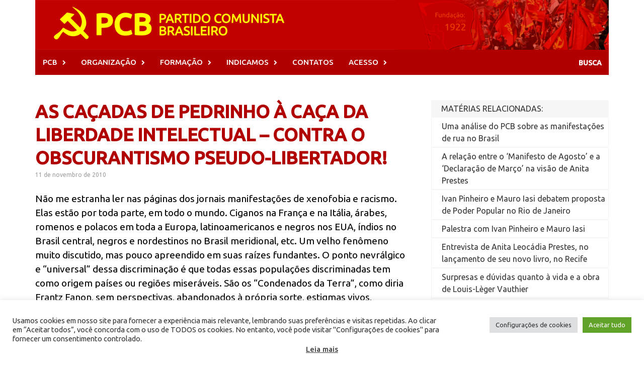

--- FILE ---
content_type: text/html; charset=UTF-8
request_url: https://pcb.org.br/portal2/965
body_size: 26613
content:

<!DOCTYPE html>

<html lang="pt-BR" prefix="og: http://ogp.me/ns# fb: http://ogp.me/ns/fb#" >
<head>

<meta charset="UTF-8">
<meta name="viewport" content="width=device-width, initial-scale=1">
<meta property="og:image" content="PCB &#8211; Partido Comunista Brasileiro" />
<link rel="pingback" href="https://pcb.org.br/portal2/xmlrpc.php">
<link rel="stylesheet" href="https://fonts.googleapis.com/css?family=Ubuntu:300">

	

	
<script src="https://code.jquery.com/jquery-2.1.3.min.js"></script> 
	

<link rel="alternate" href="https://pcb.org.br/portal2" hreflang="pt-br" />
<link rel="alternate" href="http://pcb.org.br/portal2" hreflang="pt-br" />
<link rel="alternate" href="https://pcb.org.br/" hreflang="pt-br" />
<link rel="alternate" href="http://pcb.org.br/" hreflang="pt-br" />



	
	
<title>AS CAÇADAS DE PEDRINHO À CAÇA DA LIBERDADE INTELECTUAL &#8211; CONTRA O OBSCURANTISMO PSEUDO-LIBERTADOR! &#8211; PCB &#8211; Partido Comunista Brasileiro</title>
<meta name='robots' content='max-image-preview:large' />
<link rel='dns-prefetch' href='//secure.gravatar.com' />
<link rel='dns-prefetch' href='//stats.wp.com' />
<link rel='dns-prefetch' href='//fonts.googleapis.com' />
<link rel='dns-prefetch' href='//v0.wordpress.com' />
<link rel='dns-prefetch' href='//widgets.wp.com' />
<link rel='dns-prefetch' href='//s0.wp.com' />
<link rel='dns-prefetch' href='//0.gravatar.com' />
<link rel='dns-prefetch' href='//1.gravatar.com' />
<link rel='dns-prefetch' href='//2.gravatar.com' />
<link rel='preconnect' href='//i0.wp.com' />
<link rel='preconnect' href='//c0.wp.com' />
<link rel="alternate" type="application/rss+xml" title="Feed para PCB - Partido Comunista Brasileiro &raquo;" href="https://pcb.org.br/portal2/feed" />
<link rel="alternate" title="oEmbed (JSON)" type="application/json+oembed" href="https://pcb.org.br/portal2/wp-json/oembed/1.0/embed?url=https%3A%2F%2Fpcb.org.br%2Fportal2%2F965" />
<link rel="alternate" title="oEmbed (XML)" type="text/xml+oembed" href="https://pcb.org.br/portal2/wp-json/oembed/1.0/embed?url=https%3A%2F%2Fpcb.org.br%2Fportal2%2F965&#038;format=xml" />
<style id='wp-img-auto-sizes-contain-inline-css' type='text/css'>
img:is([sizes=auto i],[sizes^="auto," i]){contain-intrinsic-size:3000px 1500px}
/*# sourceURL=wp-img-auto-sizes-contain-inline-css */
</style>

<link rel='stylesheet' id='jetpack_related-posts-css' href='https://c0.wp.com/p/jetpack/15.4/modules/related-posts/related-posts.css' type='text/css' media='all' />
<style id='wp-emoji-styles-inline-css' type='text/css'>

	img.wp-smiley, img.emoji {
		display: inline !important;
		border: none !important;
		box-shadow: none !important;
		height: 1em !important;
		width: 1em !important;
		margin: 0 0.07em !important;
		vertical-align: -0.1em !important;
		background: none !important;
		padding: 0 !important;
	}
/*# sourceURL=wp-emoji-styles-inline-css */
</style>
<link rel='stylesheet' id='wp-block-library-css' href='https://c0.wp.com/c/6.9/wp-includes/css/dist/block-library/style.min.css' type='text/css' media='all' />
<style id='global-styles-inline-css' type='text/css'>
:root{--wp--preset--aspect-ratio--square: 1;--wp--preset--aspect-ratio--4-3: 4/3;--wp--preset--aspect-ratio--3-4: 3/4;--wp--preset--aspect-ratio--3-2: 3/2;--wp--preset--aspect-ratio--2-3: 2/3;--wp--preset--aspect-ratio--16-9: 16/9;--wp--preset--aspect-ratio--9-16: 9/16;--wp--preset--color--black: #000000;--wp--preset--color--cyan-bluish-gray: #abb8c3;--wp--preset--color--white: #ffffff;--wp--preset--color--pale-pink: #f78da7;--wp--preset--color--vivid-red: #cf2e2e;--wp--preset--color--luminous-vivid-orange: #ff6900;--wp--preset--color--luminous-vivid-amber: #fcb900;--wp--preset--color--light-green-cyan: #7bdcb5;--wp--preset--color--vivid-green-cyan: #00d084;--wp--preset--color--pale-cyan-blue: #8ed1fc;--wp--preset--color--vivid-cyan-blue: #0693e3;--wp--preset--color--vivid-purple: #9b51e0;--wp--preset--gradient--vivid-cyan-blue-to-vivid-purple: linear-gradient(135deg,rgb(6,147,227) 0%,rgb(155,81,224) 100%);--wp--preset--gradient--light-green-cyan-to-vivid-green-cyan: linear-gradient(135deg,rgb(122,220,180) 0%,rgb(0,208,130) 100%);--wp--preset--gradient--luminous-vivid-amber-to-luminous-vivid-orange: linear-gradient(135deg,rgb(252,185,0) 0%,rgb(255,105,0) 100%);--wp--preset--gradient--luminous-vivid-orange-to-vivid-red: linear-gradient(135deg,rgb(255,105,0) 0%,rgb(207,46,46) 100%);--wp--preset--gradient--very-light-gray-to-cyan-bluish-gray: linear-gradient(135deg,rgb(238,238,238) 0%,rgb(169,184,195) 100%);--wp--preset--gradient--cool-to-warm-spectrum: linear-gradient(135deg,rgb(74,234,220) 0%,rgb(151,120,209) 20%,rgb(207,42,186) 40%,rgb(238,44,130) 60%,rgb(251,105,98) 80%,rgb(254,248,76) 100%);--wp--preset--gradient--blush-light-purple: linear-gradient(135deg,rgb(255,206,236) 0%,rgb(152,150,240) 100%);--wp--preset--gradient--blush-bordeaux: linear-gradient(135deg,rgb(254,205,165) 0%,rgb(254,45,45) 50%,rgb(107,0,62) 100%);--wp--preset--gradient--luminous-dusk: linear-gradient(135deg,rgb(255,203,112) 0%,rgb(199,81,192) 50%,rgb(65,88,208) 100%);--wp--preset--gradient--pale-ocean: linear-gradient(135deg,rgb(255,245,203) 0%,rgb(182,227,212) 50%,rgb(51,167,181) 100%);--wp--preset--gradient--electric-grass: linear-gradient(135deg,rgb(202,248,128) 0%,rgb(113,206,126) 100%);--wp--preset--gradient--midnight: linear-gradient(135deg,rgb(2,3,129) 0%,rgb(40,116,252) 100%);--wp--preset--font-size--small: 13px;--wp--preset--font-size--medium: 20px;--wp--preset--font-size--large: 36px;--wp--preset--font-size--x-large: 42px;--wp--preset--spacing--20: 0.44rem;--wp--preset--spacing--30: 0.67rem;--wp--preset--spacing--40: 1rem;--wp--preset--spacing--50: 1.5rem;--wp--preset--spacing--60: 2.25rem;--wp--preset--spacing--70: 3.38rem;--wp--preset--spacing--80: 5.06rem;--wp--preset--shadow--natural: 6px 6px 9px rgba(0, 0, 0, 0.2);--wp--preset--shadow--deep: 12px 12px 50px rgba(0, 0, 0, 0.4);--wp--preset--shadow--sharp: 6px 6px 0px rgba(0, 0, 0, 0.2);--wp--preset--shadow--outlined: 6px 6px 0px -3px rgb(255, 255, 255), 6px 6px rgb(0, 0, 0);--wp--preset--shadow--crisp: 6px 6px 0px rgb(0, 0, 0);}:where(.is-layout-flex){gap: 0.5em;}:where(.is-layout-grid){gap: 0.5em;}body .is-layout-flex{display: flex;}.is-layout-flex{flex-wrap: wrap;align-items: center;}.is-layout-flex > :is(*, div){margin: 0;}body .is-layout-grid{display: grid;}.is-layout-grid > :is(*, div){margin: 0;}:where(.wp-block-columns.is-layout-flex){gap: 2em;}:where(.wp-block-columns.is-layout-grid){gap: 2em;}:where(.wp-block-post-template.is-layout-flex){gap: 1.25em;}:where(.wp-block-post-template.is-layout-grid){gap: 1.25em;}.has-black-color{color: var(--wp--preset--color--black) !important;}.has-cyan-bluish-gray-color{color: var(--wp--preset--color--cyan-bluish-gray) !important;}.has-white-color{color: var(--wp--preset--color--white) !important;}.has-pale-pink-color{color: var(--wp--preset--color--pale-pink) !important;}.has-vivid-red-color{color: var(--wp--preset--color--vivid-red) !important;}.has-luminous-vivid-orange-color{color: var(--wp--preset--color--luminous-vivid-orange) !important;}.has-luminous-vivid-amber-color{color: var(--wp--preset--color--luminous-vivid-amber) !important;}.has-light-green-cyan-color{color: var(--wp--preset--color--light-green-cyan) !important;}.has-vivid-green-cyan-color{color: var(--wp--preset--color--vivid-green-cyan) !important;}.has-pale-cyan-blue-color{color: var(--wp--preset--color--pale-cyan-blue) !important;}.has-vivid-cyan-blue-color{color: var(--wp--preset--color--vivid-cyan-blue) !important;}.has-vivid-purple-color{color: var(--wp--preset--color--vivid-purple) !important;}.has-black-background-color{background-color: var(--wp--preset--color--black) !important;}.has-cyan-bluish-gray-background-color{background-color: var(--wp--preset--color--cyan-bluish-gray) !important;}.has-white-background-color{background-color: var(--wp--preset--color--white) !important;}.has-pale-pink-background-color{background-color: var(--wp--preset--color--pale-pink) !important;}.has-vivid-red-background-color{background-color: var(--wp--preset--color--vivid-red) !important;}.has-luminous-vivid-orange-background-color{background-color: var(--wp--preset--color--luminous-vivid-orange) !important;}.has-luminous-vivid-amber-background-color{background-color: var(--wp--preset--color--luminous-vivid-amber) !important;}.has-light-green-cyan-background-color{background-color: var(--wp--preset--color--light-green-cyan) !important;}.has-vivid-green-cyan-background-color{background-color: var(--wp--preset--color--vivid-green-cyan) !important;}.has-pale-cyan-blue-background-color{background-color: var(--wp--preset--color--pale-cyan-blue) !important;}.has-vivid-cyan-blue-background-color{background-color: var(--wp--preset--color--vivid-cyan-blue) !important;}.has-vivid-purple-background-color{background-color: var(--wp--preset--color--vivid-purple) !important;}.has-black-border-color{border-color: var(--wp--preset--color--black) !important;}.has-cyan-bluish-gray-border-color{border-color: var(--wp--preset--color--cyan-bluish-gray) !important;}.has-white-border-color{border-color: var(--wp--preset--color--white) !important;}.has-pale-pink-border-color{border-color: var(--wp--preset--color--pale-pink) !important;}.has-vivid-red-border-color{border-color: var(--wp--preset--color--vivid-red) !important;}.has-luminous-vivid-orange-border-color{border-color: var(--wp--preset--color--luminous-vivid-orange) !important;}.has-luminous-vivid-amber-border-color{border-color: var(--wp--preset--color--luminous-vivid-amber) !important;}.has-light-green-cyan-border-color{border-color: var(--wp--preset--color--light-green-cyan) !important;}.has-vivid-green-cyan-border-color{border-color: var(--wp--preset--color--vivid-green-cyan) !important;}.has-pale-cyan-blue-border-color{border-color: var(--wp--preset--color--pale-cyan-blue) !important;}.has-vivid-cyan-blue-border-color{border-color: var(--wp--preset--color--vivid-cyan-blue) !important;}.has-vivid-purple-border-color{border-color: var(--wp--preset--color--vivid-purple) !important;}.has-vivid-cyan-blue-to-vivid-purple-gradient-background{background: var(--wp--preset--gradient--vivid-cyan-blue-to-vivid-purple) !important;}.has-light-green-cyan-to-vivid-green-cyan-gradient-background{background: var(--wp--preset--gradient--light-green-cyan-to-vivid-green-cyan) !important;}.has-luminous-vivid-amber-to-luminous-vivid-orange-gradient-background{background: var(--wp--preset--gradient--luminous-vivid-amber-to-luminous-vivid-orange) !important;}.has-luminous-vivid-orange-to-vivid-red-gradient-background{background: var(--wp--preset--gradient--luminous-vivid-orange-to-vivid-red) !important;}.has-very-light-gray-to-cyan-bluish-gray-gradient-background{background: var(--wp--preset--gradient--very-light-gray-to-cyan-bluish-gray) !important;}.has-cool-to-warm-spectrum-gradient-background{background: var(--wp--preset--gradient--cool-to-warm-spectrum) !important;}.has-blush-light-purple-gradient-background{background: var(--wp--preset--gradient--blush-light-purple) !important;}.has-blush-bordeaux-gradient-background{background: var(--wp--preset--gradient--blush-bordeaux) !important;}.has-luminous-dusk-gradient-background{background: var(--wp--preset--gradient--luminous-dusk) !important;}.has-pale-ocean-gradient-background{background: var(--wp--preset--gradient--pale-ocean) !important;}.has-electric-grass-gradient-background{background: var(--wp--preset--gradient--electric-grass) !important;}.has-midnight-gradient-background{background: var(--wp--preset--gradient--midnight) !important;}.has-small-font-size{font-size: var(--wp--preset--font-size--small) !important;}.has-medium-font-size{font-size: var(--wp--preset--font-size--medium) !important;}.has-large-font-size{font-size: var(--wp--preset--font-size--large) !important;}.has-x-large-font-size{font-size: var(--wp--preset--font-size--x-large) !important;}
/*# sourceURL=global-styles-inline-css */
</style>

<style id='classic-theme-styles-inline-css' type='text/css'>
/*! This file is auto-generated */
.wp-block-button__link{color:#fff;background-color:#32373c;border-radius:9999px;box-shadow:none;text-decoration:none;padding:calc(.667em + 2px) calc(1.333em + 2px);font-size:1.125em}.wp-block-file__button{background:#32373c;color:#fff;text-decoration:none}
/*# sourceURL=/wp-includes/css/classic-themes.min.css */
</style>
<link rel='stylesheet' id='cookie-law-info-css' href='https://pcb.org.br/portal2/wp-content/plugins/cookie-law-info/legacy/public/css/cookie-law-info-public.css?ver=3.3.9.1' type='text/css' media='all' />
<link rel='stylesheet' id='cookie-law-info-gdpr-css' href='https://pcb.org.br/portal2/wp-content/plugins/cookie-law-info/legacy/public/css/cookie-law-info-gdpr.css?ver=3.3.9.1' type='text/css' media='all' />
<link rel='stylesheet' id='font-awesome-css' href='https://pcb.org.br/portal2/wp-content/themes/pcb2/css/font-awesome.min.css?ver=4.4.0' type='text/css' media='all' />
<link rel='stylesheet' id='bootstrap.css-css' href='https://pcb.org.br/portal2/wp-content/themes/pcb2/css/bootstrap.min.css?ver=all' type='text/css' media='all' />
<link rel='stylesheet' id='awaken-style-css' href='https://pcb.org.br/portal2/wp-content/themes/pcb2/style.css?ver=6.9' type='text/css' media='all' />
<link rel='stylesheet' id='awaken-fonts-css' href='//fonts.googleapis.com/css?family=Ubuntu%3A400%2C500%7CSource+Sans+Pro%3A400%2C600%2C700%2C400italic%7CRoboto+Condensed%3A400italic%2C700%2C400&#038;subset=latin%2Clatin-ext' type='text/css' media='all' />
<link rel='stylesheet' id='add-flex-css-css' href='https://pcb.org.br/portal2/wp-content/themes/pcb2/css/flexslider.css?ver=6.9' type='text/css' media='screen' />
<link rel='stylesheet' id='jetpack_likes-css' href='https://c0.wp.com/p/jetpack/15.4/modules/likes/style.css' type='text/css' media='all' />
<link rel='stylesheet' id='sharedaddy-css' href='https://c0.wp.com/p/jetpack/15.4/modules/sharedaddy/sharing.css' type='text/css' media='all' />
<link rel='stylesheet' id='social-logos-css' href='https://c0.wp.com/p/jetpack/15.4/_inc/social-logos/social-logos.min.css' type='text/css' media='all' />
<script type="text/javascript" id="jetpack_related-posts-js-extra">
/* <![CDATA[ */
var related_posts_js_options = {"post_heading":"h4"};
//# sourceURL=jetpack_related-posts-js-extra
/* ]]> */
</script>
<script type="text/javascript" src="https://c0.wp.com/p/jetpack/15.4/_inc/build/related-posts/related-posts.min.js" id="jetpack_related-posts-js"></script>
<script type="text/javascript" src="https://c0.wp.com/c/6.9/wp-includes/js/jquery/jquery.min.js" id="jquery-core-js"></script>
<script type="text/javascript" src="https://c0.wp.com/c/6.9/wp-includes/js/jquery/jquery-migrate.min.js" id="jquery-migrate-js"></script>
<script type="text/javascript" id="cookie-law-info-js-extra">
/* <![CDATA[ */
var Cli_Data = {"nn_cookie_ids":[],"cookielist":[],"non_necessary_cookies":[],"ccpaEnabled":"","ccpaRegionBased":"","ccpaBarEnabled":"","strictlyEnabled":["necessary","obligatoire"],"ccpaType":"gdpr","js_blocking":"1","custom_integration":"","triggerDomRefresh":"","secure_cookies":""};
var cli_cookiebar_settings = {"animate_speed_hide":"500","animate_speed_show":"500","background":"#FFF","border":"#b1a6a6c2","border_on":"","button_1_button_colour":"#61a229","button_1_button_hover":"#4e8221","button_1_link_colour":"#fff","button_1_as_button":"1","button_1_new_win":"","button_2_button_colour":"#333","button_2_button_hover":"#292929","button_2_link_colour":"#444","button_2_as_button":"","button_2_hidebar":"","button_3_button_colour":"#dedfe0","button_3_button_hover":"#b2b2b3","button_3_link_colour":"#333333","button_3_as_button":"1","button_3_new_win":"","button_4_button_colour":"#dedfe0","button_4_button_hover":"#b2b2b3","button_4_link_colour":"#333333","button_4_as_button":"1","button_7_button_colour":"#61a229","button_7_button_hover":"#4e8221","button_7_link_colour":"#fff","button_7_as_button":"1","button_7_new_win":"","font_family":"inherit","header_fix":"","notify_animate_hide":"1","notify_animate_show":"","notify_div_id":"#cookie-law-info-bar","notify_position_horizontal":"right","notify_position_vertical":"bottom","scroll_close":"","scroll_close_reload":"","accept_close_reload":"","reject_close_reload":"","showagain_tab":"","showagain_background":"#fff","showagain_border":"#000","showagain_div_id":"#cookie-law-info-again","showagain_x_position":"100px","text":"#333333","show_once_yn":"","show_once":"10000","logging_on":"","as_popup":"","popup_overlay":"1","bar_heading_text":"","cookie_bar_as":"banner","popup_showagain_position":"bottom-right","widget_position":"left"};
var log_object = {"ajax_url":"https://pcb.org.br/portal2/wp-admin/admin-ajax.php"};
//# sourceURL=cookie-law-info-js-extra
/* ]]> */
</script>
<script type="text/javascript" src="https://pcb.org.br/portal2/wp-content/plugins/cookie-law-info/legacy/public/js/cookie-law-info-public.js?ver=3.3.9.1" id="cookie-law-info-js"></script>
<script type="text/javascript" src="https://pcb.org.br/portal2/wp-content/themes/pcb2/js/scripts.js?ver=6.9" id="awaken-scripts-js"></script>
<link rel="https://api.w.org/" href="https://pcb.org.br/portal2/wp-json/" /><link rel="alternate" title="JSON" type="application/json" href="https://pcb.org.br/portal2/wp-json/wp/v2/posts/965" /><link rel="EditURI" type="application/rsd+xml" title="RSD" href="https://pcb.org.br/portal2/xmlrpc.php?rsd" />
<meta name="generator" content="WordPress 6.9" />
<link rel="canonical" href="https://pcb.org.br/portal2/965" />
<link rel='shortlink' href='https://wp.me/p659gw-fz' />
	<style>img#wpstats{display:none}</style>
		<style></style>		<style type="text/css" id="wp-custom-css">
			/*Bem-vindo ao CSS Personalizado!Para saber como isso funciona, veja http://wp.me/PEmnE-Bt*/		</style>
		
    <!-- START - Open Graph and Twitter Card Tags 3.3.9 -->
     <!-- Facebook Open Graph -->
      <meta property="og:site_name" content="PCB - Partido Comunista Brasileiro"/>
      <meta property="og:title" content="AS CAÇADAS DE PEDRINHO À CAÇA DA LIBERDADE INTELECTUAL - CONTRA O OBSCURANTISMO PSEUDO-LIBERTADOR!"/>
      <meta property="og:url" content="https://pcb.org.br/portal2/965"/>
      <meta property="og:type" content="article"/>
      <meta property="og:description" content="Crédito: Mazzeo         Antonio Carlos Mazzeo*"/>
      <meta property="article:published_time" content="2010-11-11T11:12:09-02:00"/>
      <meta property="article:modified_time" content="2010-11-11T11:12:09-02:00" />
      <meta property="og:updated_time" content="2010-11-11T11:12:09-02:00" />
      <meta property="article:section" content="Debate"/>
      <meta property="article:publisher" content="https://web.facebook.com/PartidoComunistaBrasileiroPcb/"/>
     <!-- Google+ / Schema.org -->
     <!-- Twitter Cards -->
      <meta name="twitter:title" content="AS CAÇADAS DE PEDRINHO À CAÇA DA LIBERDADE INTELECTUAL - CONTRA O OBSCURANTISMO PSEUDO-LIBERTADOR!"/>
      <meta name="twitter:url" content="https://pcb.org.br/portal2/965"/>
      <meta name="twitter:description" content="Crédito: Mazzeo         Antonio Carlos Mazzeo*"/>
      <meta name="twitter:card" content="summary_large_image"/>
     <!-- SEO -->
      <link rel="canonical" href="https://pcb.org.br/portal2/965"/>
      <meta name="description" content="Crédito: Mazzeo         Antonio Carlos Mazzeo*"/>
      <meta name="author" content="admin"/>
      <meta name="publisher" content="PCB - Partido Comunista Brasileiro"/>
     <!-- Misc. tags -->
     <!-- is_singular -->
    <!-- END - Open Graph and Twitter Card Tags 3.3.9 -->
        
    






<!-- Google Analytics -->
<script>
(function(i,s,o,g,r,a,m){i['GoogleAnalyticsObject']=r;i[r]=i[r]||function(){
(i[r].q=i[r].q||[]).push(arguments)},i[r].l=1*new Date();a=s.createElement(o),
m=s.getElementsByTagName(o)[0];a.async=1;a.src=g;m.parentNode.insertBefore(a,m)
})(window,document,'script','https://www.google-analytics.com/analytics.js','ga');

ga('create', 'UA-2106418-9', 'auto');
ga('send', 'pageview');
</script>
	
	
	
<!-- End Google Analytics -->




<link rel='stylesheet' id='cookie-law-info-table-css' href='https://pcb.org.br/portal2/wp-content/plugins/cookie-law-info/legacy/public/css/cookie-law-info-table.css?ver=3.3.9.1' type='text/css' media='all' />
</head>

<body class="wp-singular post-template-default single single-post postid-965 single-format-standard wp-theme-pcb2 group-blog"

<div id="page" class="hfeed site">

	<a class="skip-link screen-reader-text" href="#content">Skip to content</a>
	
	<header id="masthead" class="site-header" role="banner">
		
	    <head>
		

		
		
    </head>
	<div class="site-branding">
		<div class="container">
			<div class="site-brand-container">
										<div class="site-logo">
							<a href="https://pcb.org.br/portal2/" rel="home"><img src="https://pcb.org.br/portal2/wp-content/uploads/2017/08/logo.png" alt="PCB &#8211; Partido Comunista Brasileiro"></a>
						</div>
								</div><!-- .site-brand-container -->
						
		</div>
	</div>

	<div class="container">
		<div class="awaken-navigation-container">
			<nav id="site-navigation" class="main-navigation cl-effect-10" role="navigation">
				<div class="menu-principal-container"><ul id="menu-principal" class="menu"><li id="menu-item-11514" class="menu-item menu-item-type-custom menu-item-object-custom menu-item-has-children menu-item-11514"><a>PCB</a>
<ul class="sub-menu">
	<li id="menu-item-11523" class="menu-item menu-item-type-custom menu-item-object-custom menu-item-11523"><a href="https://pcb.org.br/portal2/category/s10-internacional/america-latina/s8-brasil/s4-pcb/c140-jornal-o-poder-popular">JORNAL</a></li>
	<li id="menu-item-11513" class="menu-item menu-item-type-custom menu-item-object-custom menu-item-has-children menu-item-11513"><a href="https://pcb.org.br/portal2/category/s10-internacional/america-latina/s8-brasil/s4-pcb/s1-congressos">CONGRESSOS</a>
	<ul class="sub-menu">
		<li id="menu-item-28484" class="menu-item menu-item-type-custom menu-item-object-custom menu-item-28484"><a href="https://pcb.org.br/portal2/category/s10-internacional/america-latina/s8-brasil/s4-pcb/s1-congressos/xvi-congresso/">XVI CONGRESSO</a></li>
		<li id="menu-item-11515" class="menu-item menu-item-type-custom menu-item-object-custom menu-item-11515"><a href="https://pcb.org.br/portal2/6591">XV CONGRESSO</a></li>
		<li id="menu-item-11517" class="menu-item menu-item-type-custom menu-item-object-custom menu-item-11517"><a href="https://pcb.org.br/portal2/340">XIV CONGRESSO</a></li>
	</ul>
</li>
	<li id="menu-item-29941" class="menu-item menu-item-type-custom menu-item-object-custom menu-item-has-children menu-item-29941"><a>CONFERÊNCIAS</a>
	<ul class="sub-menu">
		<li id="menu-item-29943" class="menu-item menu-item-type-custom menu-item-object-custom menu-item-29943"><a href="https://pcb.org.br/portal2/?p=29940">CONFERÊNCIA 2016</a></li>
		<li id="menu-item-32344" class="menu-item menu-item-type-taxonomy menu-item-object-category menu-item-32344"><a href="https://pcb.org.br/portal2/category/s10-internacional/america-latina/s8-brasil/s4-pcb/conferencias/viii-conferencia">VIII Conferência</a></li>
	</ul>
</li>
	<li id="menu-item-30456" class="menu-item menu-item-type-custom menu-item-object-custom menu-item-30456"><a href="https://pcb.org.br/portal2/category/s10-internacional/america-latina/s8-brasil/s4-pcb/c25-notas-politicas-do-pcb">NOTAS POLÍTICAS</a></li>
	<li id="menu-item-11518" class="menu-item menu-item-type-custom menu-item-object-custom menu-item-11518"><a href="https://pcb.org.br/portal2/28949">MANUAL MARCA PCB</a></li>
</ul>
</li>
<li id="menu-item-11524" class="menu-item menu-item-type-custom menu-item-object-custom menu-item-has-children menu-item-11524"><a>ORGANIZAÇÃO</a>
<ul class="sub-menu">
	<li id="menu-item-11525" class="menu-item menu-item-type-custom menu-item-object-custom menu-item-11525"><a href="https://pcb.org.br/portal2/se-organize-no-pcb">ORGANIZE-SE NO PCB!</a></li>
	<li id="menu-item-11526" class="menu-item menu-item-type-custom menu-item-object-custom menu-item-has-children menu-item-11526"><a href="https://pcb.org.br/portal2/?cat=15">SINDICAL</a>
	<ul class="sub-menu">
		<li id="menu-item-11530" class="menu-item menu-item-type-custom menu-item-object-custom menu-item-11530"><a href="http://unidadeclassista.org.br/">PÁGINA UC</a></li>
	</ul>
</li>
	<li id="menu-item-11527" class="menu-item menu-item-type-custom menu-item-object-custom menu-item-has-children menu-item-11527"><a href="https://pcb.org.br/portal2/?cat=6">JUVENTUDE</a>
	<ul class="sub-menu">
		<li id="menu-item-11531" class="menu-item menu-item-type-custom menu-item-object-custom menu-item-11531"><a href="http://ujc.org.br/">PÁGINA UJC</a></li>
	</ul>
</li>
	<li id="menu-item-11528" class="menu-item menu-item-type-custom menu-item-object-custom menu-item-11528"><a href="https://pcb.org.br/portal2/?cat=22">FEMINISMO</a></li>
	<li id="menu-item-11529" class="menu-item menu-item-type-custom menu-item-object-custom menu-item-has-children menu-item-11529"><a href="https://pcb.org.br/portal2/?cat=124">M. NEGRO</a>
	<ul class="sub-menu">
		<li id="menu-item-11532" class="menu-item menu-item-type-custom menu-item-object-custom menu-item-11532"><a href="http://coletivominervino.com/">PÁGINA MINERVINO</a></li>
	</ul>
</li>
	<li id="menu-item-29937" class="menu-item menu-item-type-custom menu-item-object-custom menu-item-has-children menu-item-29937"><a>LGBT</a>
	<ul class="sub-menu">
		<li id="menu-item-29938" class="menu-item menu-item-type-custom menu-item-object-custom menu-item-29938"><a href="https://lgbtcomunista.org/">PÁGINA LGBT</a></li>
	</ul>
</li>
</ul>
</li>
<li id="menu-item-11519" class="menu-item menu-item-type-custom menu-item-object-custom menu-item-has-children menu-item-11519"><a href="https://pcb.org.br/portal2/category/s10-internacional/america-latina/s8-brasil/s4-pcb/s7-formacao-politica">FORMAÇÃO</a>
<ul class="sub-menu">
	<li id="menu-item-11522" class="menu-item menu-item-type-custom menu-item-object-custom menu-item-11522"><a href="https://pcb.org.br/portal2/658">PARA CONHECER O PCB</a></li>
	<li id="menu-item-11520" class="menu-item menu-item-type-custom menu-item-object-custom menu-item-11520"><a href="https://pcb.org.br/portal2/659">INICIAÇÃO PARTIDÁRIA</a></li>
	<li id="menu-item-11521" class="menu-item menu-item-type-custom menu-item-object-custom menu-item-11521"><a href="https://pcb.org.br/portal2/661">CLÁSSICOS DO MARXISMO</a></li>
	<li id="menu-item-11533" class="menu-item menu-item-type-custom menu-item-object-custom menu-item-11533"><a href="https://pcb.org.br/portal2/247">FORMAÇÃO BÁSICA</a></li>
</ul>
</li>
<li id="menu-item-11534" class="menu-item menu-item-type-custom menu-item-object-custom menu-item-has-children menu-item-11534"><a>INDICAMOS</a>
<ul class="sub-menu">
	<li id="menu-item-11535" class="menu-item menu-item-type-custom menu-item-object-custom menu-item-11535"><a href="https://pcb.org.br/portal2/links-nacionais">NACIONAIS</a></li>
	<li id="menu-item-11536" class="menu-item menu-item-type-custom menu-item-object-custom menu-item-11536"><a href="https://pcb.org.br/portal2/internacional-partidos-e-organizacoes">INTERNACIONAIS</a></li>
</ul>
</li>
<li id="menu-item-11537" class="menu-item menu-item-type-custom menu-item-object-custom menu-item-11537"><a href="https://pcb.org.br/portal2/?p=269">CONTATOS</a></li>
<li id="menu-item-11538" class="menu-item menu-item-type-custom menu-item-object-custom menu-item-has-children menu-item-11538"><a>ACESSO</a>
<ul class="sub-menu">
	<li id="menu-item-11539" class="menu-item menu-item-type-custom menu-item-object-custom menu-item-11539"><a href="https://pcb.org.br/portal2/?p=320">E-MAIL</a></li>
	<li id="menu-item-11540" class="menu-item menu-item-type-custom menu-item-object-custom menu-item-11540"><a href="https://pcb.org.br/portal2/redes-sociais">REDES SOCIAIS</a></li>
	<li id="menu-item-12370" class="menu-item menu-item-type-custom menu-item-object-custom menu-item-12370"><a href="https://pcb.org.br/portal2/12358">APLICATIVO</a></li>
	<li id="menu-item-11516" class="menu-item menu-item-type-custom menu-item-object-custom menu-item-11516"><a href="https://pcb.org.br/portal2/466">PESQUISA</a></li>
	<li id="menu-item-15831" class="menu-item menu-item-type-custom menu-item-object-custom menu-item-15831"><a href="https://pcb.org.br/portal2/303">MAPA DO SITE</a></li>
</ul>
</li>
</ul></div>			</nav><!-- #site-navigation -->
			<a href="#" class="navbutton" id="main-nav-button"></a>
			<div class="responsive-mainnav"></div>

							<div class="awaken-search-button-icon"></div>
				<div class="awaken-search-box-container">
					<div class="awaken-search-box">
						<form action="https://pcb.org.br/portal2/" id="awaken-search-form" method="get">
							<input type="text" value="" name="s" id="s" />
							<input type="submit" value="Search" />
						</form>
					</div><!-- th-search-box -->
				</div><!-- .th-search-box-container -->
			
		</div><!-- .awaken-navigation-container-->
	</div><!-- .container -->
	</header><!-- #masthead -->

	<div id="content" class="site-content">
		<div class="container">


		
<div class="row" id="posheader">




<div class="col-xs-12 col-sm-12 col-md-8 ">
	<div id="primary" class="content-area">
		<main id="main" class="site-main" role="main">



		
			
<article id="post-965" class="post-965 post type-post status-publish format-standard hentry category-c62-debate">
	<header class="single-entry-header">
		<h1 class="single-entry-title">AS CAÇADAS DE PEDRINHO À CAÇA DA LIBERDADE INTELECTUAL &#8211; CONTRA O OBSCURANTISMO PSEUDO-LIBERTADOR!</h1>
		<div class="single-entry-meta">
			11 de novembro de 2010					</div><!-- .entry-meta -->
	</header><!-- .entry-header -->

	
	<div class="postagem">
		
<p>Não me estranha ler nas páginas dos jornais manifestações de xenofobia e racismo. Elas estão por toda parte, em todo o mundo. Ciganos na França e na Itália, árabes, romenos e polacos em toda a Europa, latinoamericanos e negros nos EUA, índios no Brasil central, negros e nordestinos no Brasil meridional, etc. Um velho fenômeno muito discutido, mas pouco apreendido em suas raízes fundantes. O ponto nevrálgico e &#8220;universal&#8221; dessa discriminação é que todas essas populações discriminadas tem como origem países ou regiões miseráveis. São os &#8220;Condenados da Terra&#8221;, como diria Frantz Fanon, sem perspectivas, abandonados à própria sorte, estigmas vivos, membros permanentes da<em> inclusão exclusora</em> da ordem e da lógica do capitalismo.</p>
<p align="justify">Muitos intelectuais e ativistas de movimentos contra o racismo e a discriminação apontam como elemento central do problema duas questões correlatas: a cultura e a ideologia no que, em princípio, mas só em princípio, estamos de acordo. A dominação política (aqui em sentido ideo-cultural) sempre foi acompanhada por justificativas de superioridade, seja &#8220;racial&#8221;, seja &#8220;cultural&#8221;. Toda <em>forma social</em> hegemônica buscou legitimação afirmando-se como superior diante dos outros povos. Até seus deuses eram maiores e mais poderosos que o dos outros! Rá do Egito era superior à deusa Saushka (equivalente à deusa Ishtar mesopotâmica) dos Hititas. Joevá, o deus vingador dos judeus (e depois dos cristãos), superior ao panteon egípcio e romano, que fazia cair muralhas ao som das trombetas dos anjos. No capitalismo, as manifestações ideo-culturais ocidentais são apresentadas como &#8220;superiores&#8221; às outras, e assim por diante. Aliás, foi esse cientificismo positivista, típico da ideologia da sociedade capitalista, que justificou a assim chamada &#8220;teoria racial&#8221; dos finais do século XIX e do século XX.</p>
<p align="justify">Desde o ensaio de Gobineau, <em>Essai sur l&#8217;inégalité des races humaines, </em>de 1855, e dos escritos raciais do inglês Huston Chamberlain, com seu livro <em>Os fundamentos do Século XIX</em> (<em>Die Grundlagen des Neunzehnten Jahrhunderts</em>) de 1899, até o polêmico e racista livro de Herrstein e Murray, <em>The Bell Curve</em> (<em>A Curva de Bell</em> ), de 1994, todas as tentativas de &#8220;justificar&#8221; a desigualdade entre os seres humanos partiram de &#8220;bases&#8221; fundadas em aspectos raciais. A descoberta do DNA e a comprovação de que não há variações na composição genético-estrutural dos seres humanos, quer dizer,<em> não existem raças humanas </em> mas sim as manifestações fenotípicas&#8221;, ou seja, meramente morfológicas, de aparência, não desestimulou os adeptos das &#8220;teorias das raças&#8221;, como atesta o livro de Murray e Herrstein. Ali, obscuramente tenta-se comprovar que o isolamento de parte da espécie humana proporcionou, segundo os autores, o desenvolvimento qualitativamente diferenciado da &#8220;raça branca&#8221;.</p>
<p align="justify">Numa entrevista à Folha de São Paulo (05/11/2007), um dos autores do livro, o cientista político Charles Murray assinala: “<em>Pois a ciência está nos dizendo claramente nos últimos anos que, ainda que o ser humano tenha a mesma imensa maioria de genes, aquele número comparativamente pequeno que difere pode produzir diferenças muito grandes entre grupos. Quanto à probabilidade de ter certas doenças, por exemplo, como a Doença de Tay-Sachs nos judeus ou a anemia falciforme nos negros. Certamente afeta a aparência física e não há razão para pensar que não tenha havido pressões evolucionárias diferentes em relação à habilidade intelectual. Não sabemos ainda se é verdade, mas certamente não há nenhuma razão para pensar que não é verdade&#8221;</em> (cit.). Mais adiante, Murray, justificando outro teórico racista estadunidense, o prêmio Nobel de fisiologia e medicina, James Watson &#8211; para quem os negros são inferiores aos brancos &#8211; , afirma que o erro de Watson foi declarar aos jornalistas que &#8220;quem tem que lidar com empregados negros sabe a diferença&#8221;.(cit.)</p>
<p align="justify">A tal &#8220;prova&#8221; científica defendida pelos &#8220;três amigos&#8221; (Murray, Herrstein e Watson) é a capacidade intelectual diferenciada entre negros e brancos. Para tal, realizaram testes de quoeficiente intelectual (QI) aplicados em negros e brancos, e entre &#8220;tipos&#8221; diferenciados de brancos&#8221; (variante racial/de espécie?) como os judeus. Independente de ser essa uma abordagem meramente ideológica, ainda se quiséssemos buscar algum mérito científico nessas conclusões, perderíamos muito tempo para nada. Em primeiro lugar, é sabido que testes de QI tem por base um &#8220;tipo&#8221; de formação cultural e intelectual centrado numa universalidade cultural relativa, porque centrada nos países ocidentais ou de forte influência ocidentalizante. Dispersa e fragmentada em países periféricos e onde predominam etnias distanciadas do mundo ocidental. Em segundo lugar, e que se entrelaça com o primeiro argumento, há o fator social e de classe, porque o acesso à cultura é sempre dificultado aos segmentos proletarizados das sociedades contemporâneas. Isto é, esse tipo de teste pressupõe uma pessoa que possua formação integralmente articulada com os valores da sociabilidade capitalista em sua totalidade. Finalmente, essa avaliação ignora o fundamental da construção da sociabilidade humana, sua <em>PRAXIS SOCIAL</em>! É em sua <em>praxis</em> (<em>o trabalho enquanto praxis humana</em>) que o homem, como <em>ser social</em>, se objetiva e se diferencia de si e dos outros homens (<em>como seres sociais ontológicos</em>). Dai, as diferenças estão centradas em suas formas societais, nas formas de organização da vida. Os diferentes níveis de compreensão do mundo e de construção civilizatória criam as condições e os &#8220;graus&#8221; de sofisticação científica e tecnológica entre as formas de sociabilidade. Nunca o determinismo biológico!</p>
<p align="justify">Seguramente um indígena ou um negro não familiarizado com o universalismo burguês seria reprovado num teste como esse. Além do mais, as argumentações dos &#8220;três amigos&#8221; são recheadas de senso comum preconceituoso e isso elevado à condição de &#8220;ciência&#8221;, ou melhor dizendo, de pseudo-ciência, torna-se arma perigosa para preconceitos e intolerâncias de todos os matizes. Para amenizar suas concepções racistas, e dentro de um racismo às avessas, Murray afirma que chegou à conclusão que os judeus possuem um quoeficiente intelectual acima da média humana, principalmente os asquenazes (judeus da Europa oriental). Esse tipo de afirmação plena de ideologismos, ignora processos históricos, a luta pela e contra a dominação e o &#8220;supremacismo&#8221; dos países dominantes, principalmente na fase imperialista do capitalismo. Se notarmos a última argumentação sobre os judeus asquenazes (que geraram intelectuais de grande expressão, como Freud, Einstein e Mahler, entre outros) veremos que ela está baseada numa pretensa &#8220;mutação genética&#8221;, porque estes judeus miscigenaram-se com os brancos europeus!</p>
<p align="justify">Nada diferente do que propunha nosso mestiço racista de Saquarema Oliveira Viana, que já em seu <em>Populações Meridionais do Brasil</em>, de 1920, propunha a miscigenação para &#8220;aprimorar&#8221; e forjar uma &#8220;raça&#8221; brasileira e com isso, eliminar os aspectos &#8220;degenerados&#8221; presentes no negro e nos índios! Com informações de uma ciência genética incipiente, esse autor pregava uma sutil &#8220;limpeza&#8221; racial através da preponderância genética branca, isto é, a teoria eugênica do embranquecimento do brasileiro. O historiador Thomas Skidmore, em seu livro<em> Preto no Branco</em>, lembra da boa impressão que tal teoria causou em Theodore Roosevelt, futuro presidente estadunidense, em artigo publicado no jornal <em>Correio da Manhã</em> onde afirmava que o projeto era a eliminação total do negro, branqueando-o gradativamente através da miscigenação.</p>
<p align="justify">Ora, essa visão permeou todo o imaginário intelectual brasileiro, pelo menos até a segunda metade do século XX e vem permeando ainda hoje, mesmo que de forma mais &#8220;sofisticada&#8221; e dissimulada. Não é nenhuma novidade que nas forças armadas e até em muitos cursos de direito e de biologia, essas expressões ideológicas ainda são visitadas. intelectuais como Nina Rodrigues, que apesar de ter uma proposta de política &#8220;afirmativa&#8221; para o negro brasileiro, irmanava-se a Sylvio Romero na visão cientificista da &#8220;inferioridade&#8221; do negro. Podemos dizer que política e ideologicamente o primeiro confronto real contra a teoria do branqueamento, então visão hegemônica na sociedade brasileira, foi realizada na prática pelo PCB (Partido Comunista Brasileiro), ao lançar como candidato à presidência da república, o negro e operário marmorista, Minervino de Oliveira, através do Bloco Operário e Camponês (BOC), em 1930.</p>
<p align="justify">Outros intelectuais da época, também pagaram seus tributos ao velho preconceito, gerado nas senzalas das casas grandes, mesmo que tenham colocado questões relevantes sobre a problemática &#8220;racial&#8221; brasileira, como Nina Rodrigues. Gilberto Freire publica seu <em>Casa Grande e Senzala</em>, no mesmo ano em que Monteiro Lobato publica <em>Caçadas de Pedrinho</em>, em 1933. Três anos depois, Sérgio Buarque de Holanda publica seu <em>Raízes do Brasil</em>. Tanto em Gilberto Freyre como em Sérgio Buarque, estão presente fortes traços da visão patrimonialista e escravista, como resultado não só da sociabilidade escravista e agro-exportadora, como também de seu núcleo ideológico legitimador. Para Freyre, o escravismo brasileiro foi &#8220;brando&#8221; permitindo a &#8220;interação positiva&#8221; entre escravo e senhor. Para Buarque de Holanda, a sociabilidade da escravidão gera o brasileiro como &#8220;homem cordial&#8221;! Em 1928 é publicado <em>Macunaíma</em>, de Mário de Andrade, romance que também apresenta problemas,quando avaliamos sua caracterização do brasileiro como o índio aculturado e sem caráter (nacional) e o da miscigenação racial e cultural do Brasil, considerada como negativa, representada pelo imigrante italiano.</p>
<p align="justify">Se foi assim com esses intelectuais, se foram produtos ideológicos de uma forma de sociabilidade, não poderia ser diferente com Monteiro Lobato. Em 1918, sai a primeira edição de Urupês, onde está seu o anti-herói Jeca Tatú, matuto caipira, caboclo preguiçoso que encarna o que há de pior no país. Ai não é o negro mas o caboclo, mestiço de branco com índio, que é o alvo da crítica, pelo menos até a década de 1920, quando pesquisas científicas demonstram que a malfadada preguiça do caboclo Jeca Tatú era resultado de doenças várias, presentes no Vale do Paraíba. Imediatamente Lobato escreve um prefácio para seu livro pedindo desculpas a seu personagem, dizendo não saber o motivo real de sua indolência. Seu personagem será utilizado por campanhas sanitaristas de combate as pragas endêmicas em todo o país. Tanto em Urupês como em Caçadas de Pedrinho (1933), estão presentes as contradições de uma <em>intelligentzia </em>hegemônica moldada por uma sociedade que pagava seus tributos a séculos de escravidão e de autocracia oligárquica. Os estereótipos sobre a população não branca, negros, mestiços e índios grassavam em nossa sociedade. Havia também os estereótipos dos imigrantes que chegavam. O italiano comilão, briguento e agitador, o polaco bêbado, o espanhol miserável de sapatos rotos, as lituanas &#8220;vagabundas e prostitutas&#8221; e tantos outros.</p>
<p align="justify">Mas se temos estereótipos preconceituosos nas obras de Lobato, e certamente encontraremos muitos deles, ali também estão balanços críticos de um voraz processo de modernização &#8220;pelo alto&#8221;, típico do capitalismo brasileiro. Em Urupês, e Negrinha estão as denúncias de uma sociedade de burgueses parasitários e de um Estado burocrático, de abusos contra a infância, do preconceito racial. Lobato em suas obras &#8220;adultas&#8221;, desvela um Brasil que é violento contra as mulheres e contra os imigrantes. Temos em Lobato um homem de seu tempo, com as contradições de seu tempo, com as limitações de um intelectual preocupado com o nacional, mas que nunca chegou a ser <em>intelectual nacional-popular</em>, como diria Gramsci. A ruptura e a construção de uma intelectualidade de <em>caráter nacional-popular</em>, afinada com o projeto dos trabalhadores começará a ser organizada a partir de intelectuais orgânicos do movimento operário e popular, como Astrojildo Pereira, Octávio Brandão, Nelson Werneck-Sodré e Caio Prado Jr.</p>
<p align="justify">O que depreendemos dessas breves considerações é que obras de importantes intelectuais nos ajudaram compreender o Brasil e a construir elementos analíticos para lutar contra o preconceito, a exploração dos mais fracos e contra o obscurantismo. Tentar censurar Lobato, ou qualquer produção intelectual, estejamos de acordo ou não com ela é cair no obscurantismo. É travar a luta da emancipação humana com &#8220;argumentos&#8221; de força, os mesmos da inquisição ou do nazi-fascismo. Não se combate a ideologia do racismo com racismo &#8220;qualificado&#8221;. Não se liberta aprisionando. A liberdade e a crítica devem ser nossas armas fundamentais, se quisermos construir uma sociabilidade superior a esta capitalista.</p>
<p>*<a href="http://www.facebook.com/profile.php?id=100001324124814">Antonio Carlos Mazzeo</a> é membro do Comitê Central do Partido Comunista Brasileiro &#8211; PCB.</p>
<p align="justify">
<div class="sharedaddy sd-sharing-enabled"><div class="robots-nocontent sd-block sd-social sd-social-icon sd-sharing"><h3 class="sd-title">Compartilhe isso:</h3><div class="sd-content"><ul><li class="share-twitter"><a rel="nofollow noopener noreferrer"
				data-shared="sharing-twitter-965"
				class="share-twitter sd-button share-icon no-text"
				href="https://pcb.org.br/portal2/965?share=twitter"
				target="_blank"
				aria-labelledby="sharing-twitter-965"
				>
				<span id="sharing-twitter-965" hidden>Clique para compartilhar no X(abre em nova janela)</span>
				<span>18+</span>
			</a></li><li class="share-facebook"><a rel="nofollow noopener noreferrer"
				data-shared="sharing-facebook-965"
				class="share-facebook sd-button share-icon no-text"
				href="https://pcb.org.br/portal2/965?share=facebook"
				target="_blank"
				aria-labelledby="sharing-facebook-965"
				>
				<span id="sharing-facebook-965" hidden>Clique para compartilhar no Facebook(abre em nova janela)</span>
				<span>Facebook</span>
			</a></li><li class="share-jetpack-whatsapp"><a rel="nofollow noopener noreferrer"
				data-shared="sharing-whatsapp-965"
				class="share-jetpack-whatsapp sd-button share-icon no-text"
				href="https://pcb.org.br/portal2/965?share=jetpack-whatsapp"
				target="_blank"
				aria-labelledby="sharing-whatsapp-965"
				>
				<span id="sharing-whatsapp-965" hidden>Clique para compartilhar no WhatsApp(abre em nova janela)</span>
				<span>WhatsApp</span>
			</a></li><li class="share-email"><a rel="nofollow noopener noreferrer"
				data-shared="sharing-email-965"
				class="share-email sd-button share-icon no-text"
				href="mailto:?subject=%5BPost%20compartilhado%5D%20AS%20CA%C3%87ADAS%20DE%20PEDRINHO%20%C3%80%20CA%C3%87A%20DA%20LIBERDADE%20INTELECTUAL%20-%20CONTRA%20O%20OBSCURANTISMO%20PSEUDO-LIBERTADOR%21&#038;body=https%3A%2F%2Fpcb.org.br%2Fportal2%2F965&#038;share=email"
				target="_blank"
				aria-labelledby="sharing-email-965"
				data-email-share-error-title="Você tem algum e-mail configurado?" data-email-share-error-text="Se você está tendo problemas para compartilhar por e-mail, é possível que você não tenha configurado o e-mail para seu navegador. Talvez seja necessário você mesmo criar um novo e-mail." data-email-share-nonce="0895a30c10" data-email-share-track-url="https://pcb.org.br/portal2/965?share=email">
				<span id="sharing-email-965" hidden>Clique para enviar um link por e-mail para um amigo(abre em nova janela)</span>
				<span>E-mail</span>
			</a></li><li class="share-end"></li></ul></div></div></div><div class='sharedaddy sd-block sd-like jetpack-likes-widget-wrapper jetpack-likes-widget-unloaded' id='like-post-wrapper-89885276-965-697b8b5e024c2' data-src='https://widgets.wp.com/likes/?ver=15.4#blog_id=89885276&amp;post_id=965&amp;origin=pcb.org.br&amp;obj_id=89885276-965-697b8b5e024c2' data-name='like-post-frame-89885276-965-697b8b5e024c2' data-title='Curtir ou reblogar'><h3 class="sd-title">Curtir isso:</h3><div class='likes-widget-placeholder post-likes-widget-placeholder' style='height: 55px;'><span class='button'><span>Curtir</span></span> <span class="loading">Carregando...</span></div><span class='sd-text-color'></span><a class='sd-link-color'></a></div>
<div id='jp-relatedposts' class='jp-relatedposts' >
	<h3 class="jp-relatedposts-headline"><em>Relacionado</em></h3>
</div>			</div><!-- .entry-content -->


	<footer class="single-entry-footer">
		<div class="categorized-under">Categoria</div><div class="awaken-category-list"><a href="https://pcb.org.br/portal2/category/s10-internacional/america-latina/s8-brasil/s4-pcb/s7-formacao-politica/c62-debate" rel="category tag">Debate</a></div><div class="clearfix"></div>		<time class="entry-date published updated" datetime="2010-11-11T11:12:09-02:00">11 de novembro de 2010</time>
	</footer><!-- .entry-footer -->

</article><!-- #post-## -->

				<nav class="navigation post-navigation" role="navigation">
		<h1 class="screen-reader-text">Post navigation</h1>
		<div class="nav-links">
			<div class="nav-previous"><a href="https://pcb.org.br/portal2/964" rel="prev">O capital-imperialismo: algumas características</a></div><div class="nav-next"><a href="https://pcb.org.br/portal2/966" rel="next">INTERSINDICAL Instrumento de Luta dos Trabalhadores Brasileiros</a></div>		</div><!-- .nav-links -->
	</nav><!-- .navigation -->
	


		

		</main><!-- #main -->
	</div><!-- #primary -->
</div><!-- .bootstrap cols -->
<div class="col-xs-12 col-sm-6 col-md-4">






<div class="sidebar-topo-a">MATÉRIAS RELACIONADAS:</div><div><div class="sidebar-topo-b"><a href="https://pcb.org.br/portal2/5208" rel="bookmark" title="Uma análise do PCB sobre as manifestações de rua no Brasil">Uma análise do PCB sobre as manifestações de rua no Brasil</a></div>
<div class="sidebar-topo-b"><a href="https://pcb.org.br/portal2/5195" rel="bookmark" title="A relação entre o ‘Manifesto de Agosto’ e a ‘Declaração de Março’ na visão de Anita Prestes">A relação entre o ‘Manifesto de Agosto’ e a ‘Declaração de Março’ na visão de Anita Prestes</a></div>
<div class="sidebar-topo-b"><a href="https://pcb.org.br/portal2/5063" rel="bookmark" title="Ivan Pinheiro e Mauro Iasi debatem proposta de Poder Popular no Rio de Janeiro">Ivan Pinheiro e Mauro Iasi debatem proposta de Poder Popular no Rio de Janeiro</a></div>
<div class="sidebar-topo-b"><a href="https://pcb.org.br/portal2/5046" rel="bookmark" title="Palestra com Ivan Pinheiro e Mauro Iasi">Palestra com Ivan Pinheiro e Mauro Iasi</a></div>
<div class="sidebar-topo-b"><a href="https://pcb.org.br/portal2/4515" rel="bookmark" title="Entrevista de Anita Leocádia Prestes, no lançamento de seu novo livro, no Recife">Entrevista de Anita Leocádia Prestes, no lançamento de seu novo livro, no Recife</a></div>
<div class="sidebar-topo-b"><a href="https://pcb.org.br/portal2/1968" rel="bookmark" title="Surpresas e dúvidas quanto à vida e a obra de Louis-Lèger Vauthier">Surpresas e dúvidas quanto à vida e a obra de Louis-Lèger Vauthier</a></div>
<div class="sidebar-topo-b"><a href="https://pcb.org.br/portal2/1929" rel="bookmark" title="Lançamento da revista Lutas Sociais">Lançamento da revista Lutas Sociais</a></div>
<div class="sidebar-topo-b"><a href="https://pcb.org.br/portal2/1833" rel="bookmark" title="Democracia, Comunismo e Humanidade">Democracia, Comunismo e Humanidade</a></div>
<div class="sidebar-topo-b"><a href="https://pcb.org.br/portal2/1248" rel="bookmark" title="István Mészáros e a educação para além do capital">István Mészáros e a educação para além do capital</a></div>
<div class="sidebar-topo-b"><a href="https://pcb.org.br/portal2/974" rel="bookmark" title="Descaminhos da Revolução Brasileira">Descaminhos da Revolução Brasileira</a></div>
</div>








</div><!-- .bootstrap cols -->
</div><!-- .row -->
		</div><!-- container -->
	</div><!-- #content -->


	<footer id="colophon" class="site-footer" role="contentinfo">
		<div class="container" >
		
<!-- alteração -->
<div id="colophon1" class="">
<!-- alteração -->

		
			<div class="row">
			
				<div class="footer-widget-area">
					<div class="col-md-4">
						<div class="left-footer">
							<div class="widget-area" role="complementary">
								<aside id="custom_html-4" class="widget_text widget widget_custom_html"><h2 class="footer-widget-title">Notas dos Editores:</h2><div class="textwidget custom-html-widget">Só publicamos nesta página textos que coadunam, no fundamental, com a linha política do PCB, a critério dos editores (Secretariado Nacional do CC). Quando não assinados por instâncias do CC, os textos publicados refletem a opinião dos autores.</div></aside>							</div><!-- .widget-area -->
						</div>
					</div>
					
					<div class="col-md-4">
						<div class="mid-footer">
							<div class="widget-area" role="complementary">
								<aside id="custom_html-3" class="widget_text widget widget_custom_html"><h2 class="footer-widget-title">Outras Opiniões:</h2><div class="textwidget custom-html-widget">Matérias agregadas na categoria <a href="https://pcb.org.br/portal2/?cat=104">"Outras Opiniões"</a>e/ou marcadas com a ilustração correspondente não refletem as posições do PCB. Mas pela relevância das informações contidas justificam a publicação.</div></aside>							</div><!-- .widget-area -->						
						</div>
					</div>

					<div class="col-md-4">
						<div class="right-footer">
							<div class="widget-area" role="complementary">
								<aside id="custom_html-2" class="widget_text widget widget_custom_html"><h2 class="footer-widget-title">Licença:</h2><div class="textwidget custom-html-widget">Permitida a reprodução, desde que citada a fonte (<a href="https://br.creativecommons.org" target="_blank">Creative Commons</a>).</div></aside><aside id="archives-2" class="widget widget_archive"><h2 class="footer-widget-title">Arquivos</h2>		<label class="screen-reader-text" for="archives-dropdown-2">Arquivos</label>
		<select id="archives-dropdown-2" name="archive-dropdown">
			
			<option value="">Selecionar o mês</option>
				<option value='https://pcb.org.br/portal2/date/2026/01'> janeiro 2026 </option>
	<option value='https://pcb.org.br/portal2/date/2025/12'> dezembro 2025 </option>
	<option value='https://pcb.org.br/portal2/date/2025/11'> novembro 2025 </option>
	<option value='https://pcb.org.br/portal2/date/2025/10'> outubro 2025 </option>
	<option value='https://pcb.org.br/portal2/date/2025/09'> setembro 2025 </option>
	<option value='https://pcb.org.br/portal2/date/2025/08'> agosto 2025 </option>
	<option value='https://pcb.org.br/portal2/date/2025/07'> julho 2025 </option>
	<option value='https://pcb.org.br/portal2/date/2025/06'> junho 2025 </option>
	<option value='https://pcb.org.br/portal2/date/2025/05'> maio 2025 </option>
	<option value='https://pcb.org.br/portal2/date/2025/04'> abril 2025 </option>
	<option value='https://pcb.org.br/portal2/date/2025/03'> março 2025 </option>
	<option value='https://pcb.org.br/portal2/date/2025/02'> fevereiro 2025 </option>
	<option value='https://pcb.org.br/portal2/date/2025/01'> janeiro 2025 </option>
	<option value='https://pcb.org.br/portal2/date/2024/12'> dezembro 2024 </option>
	<option value='https://pcb.org.br/portal2/date/2024/11'> novembro 2024 </option>
	<option value='https://pcb.org.br/portal2/date/2024/10'> outubro 2024 </option>
	<option value='https://pcb.org.br/portal2/date/2024/09'> setembro 2024 </option>
	<option value='https://pcb.org.br/portal2/date/2024/08'> agosto 2024 </option>
	<option value='https://pcb.org.br/portal2/date/2024/07'> julho 2024 </option>
	<option value='https://pcb.org.br/portal2/date/2024/06'> junho 2024 </option>
	<option value='https://pcb.org.br/portal2/date/2024/05'> maio 2024 </option>
	<option value='https://pcb.org.br/portal2/date/2024/04'> abril 2024 </option>
	<option value='https://pcb.org.br/portal2/date/2024/03'> março 2024 </option>
	<option value='https://pcb.org.br/portal2/date/2024/02'> fevereiro 2024 </option>
	<option value='https://pcb.org.br/portal2/date/2024/01'> janeiro 2024 </option>
	<option value='https://pcb.org.br/portal2/date/2023/12'> dezembro 2023 </option>
	<option value='https://pcb.org.br/portal2/date/2023/11'> novembro 2023 </option>
	<option value='https://pcb.org.br/portal2/date/2023/10'> outubro 2023 </option>
	<option value='https://pcb.org.br/portal2/date/2023/09'> setembro 2023 </option>
	<option value='https://pcb.org.br/portal2/date/2023/08'> agosto 2023 </option>
	<option value='https://pcb.org.br/portal2/date/2023/07'> julho 2023 </option>
	<option value='https://pcb.org.br/portal2/date/2023/06'> junho 2023 </option>
	<option value='https://pcb.org.br/portal2/date/2023/05'> maio 2023 </option>
	<option value='https://pcb.org.br/portal2/date/2023/04'> abril 2023 </option>
	<option value='https://pcb.org.br/portal2/date/2023/03'> março 2023 </option>
	<option value='https://pcb.org.br/portal2/date/2023/02'> fevereiro 2023 </option>
	<option value='https://pcb.org.br/portal2/date/2023/01'> janeiro 2023 </option>
	<option value='https://pcb.org.br/portal2/date/2022/12'> dezembro 2022 </option>
	<option value='https://pcb.org.br/portal2/date/2022/11'> novembro 2022 </option>
	<option value='https://pcb.org.br/portal2/date/2022/10'> outubro 2022 </option>
	<option value='https://pcb.org.br/portal2/date/2022/09'> setembro 2022 </option>
	<option value='https://pcb.org.br/portal2/date/2022/08'> agosto 2022 </option>
	<option value='https://pcb.org.br/portal2/date/2022/07'> julho 2022 </option>
	<option value='https://pcb.org.br/portal2/date/2022/06'> junho 2022 </option>
	<option value='https://pcb.org.br/portal2/date/2022/05'> maio 2022 </option>
	<option value='https://pcb.org.br/portal2/date/2022/04'> abril 2022 </option>
	<option value='https://pcb.org.br/portal2/date/2022/03'> março 2022 </option>
	<option value='https://pcb.org.br/portal2/date/2022/02'> fevereiro 2022 </option>
	<option value='https://pcb.org.br/portal2/date/2022/01'> janeiro 2022 </option>
	<option value='https://pcb.org.br/portal2/date/2021/12'> dezembro 2021 </option>
	<option value='https://pcb.org.br/portal2/date/2021/11'> novembro 2021 </option>
	<option value='https://pcb.org.br/portal2/date/2021/10'> outubro 2021 </option>
	<option value='https://pcb.org.br/portal2/date/2021/09'> setembro 2021 </option>
	<option value='https://pcb.org.br/portal2/date/2021/08'> agosto 2021 </option>
	<option value='https://pcb.org.br/portal2/date/2021/07'> julho 2021 </option>
	<option value='https://pcb.org.br/portal2/date/2021/06'> junho 2021 </option>
	<option value='https://pcb.org.br/portal2/date/2021/05'> maio 2021 </option>
	<option value='https://pcb.org.br/portal2/date/2021/04'> abril 2021 </option>
	<option value='https://pcb.org.br/portal2/date/2021/03'> março 2021 </option>
	<option value='https://pcb.org.br/portal2/date/2021/02'> fevereiro 2021 </option>
	<option value='https://pcb.org.br/portal2/date/2021/01'> janeiro 2021 </option>
	<option value='https://pcb.org.br/portal2/date/2020/12'> dezembro 2020 </option>
	<option value='https://pcb.org.br/portal2/date/2020/11'> novembro 2020 </option>
	<option value='https://pcb.org.br/portal2/date/2020/10'> outubro 2020 </option>
	<option value='https://pcb.org.br/portal2/date/2020/09'> setembro 2020 </option>
	<option value='https://pcb.org.br/portal2/date/2020/08'> agosto 2020 </option>
	<option value='https://pcb.org.br/portal2/date/2020/07'> julho 2020 </option>
	<option value='https://pcb.org.br/portal2/date/2020/06'> junho 2020 </option>
	<option value='https://pcb.org.br/portal2/date/2020/05'> maio 2020 </option>
	<option value='https://pcb.org.br/portal2/date/2020/04'> abril 2020 </option>
	<option value='https://pcb.org.br/portal2/date/2020/03'> março 2020 </option>
	<option value='https://pcb.org.br/portal2/date/2020/02'> fevereiro 2020 </option>
	<option value='https://pcb.org.br/portal2/date/2020/01'> janeiro 2020 </option>
	<option value='https://pcb.org.br/portal2/date/2019/12'> dezembro 2019 </option>
	<option value='https://pcb.org.br/portal2/date/2019/11'> novembro 2019 </option>
	<option value='https://pcb.org.br/portal2/date/2019/10'> outubro 2019 </option>
	<option value='https://pcb.org.br/portal2/date/2019/09'> setembro 2019 </option>
	<option value='https://pcb.org.br/portal2/date/2019/08'> agosto 2019 </option>
	<option value='https://pcb.org.br/portal2/date/2019/07'> julho 2019 </option>
	<option value='https://pcb.org.br/portal2/date/2019/06'> junho 2019 </option>
	<option value='https://pcb.org.br/portal2/date/2019/05'> maio 2019 </option>
	<option value='https://pcb.org.br/portal2/date/2019/04'> abril 2019 </option>
	<option value='https://pcb.org.br/portal2/date/2019/03'> março 2019 </option>
	<option value='https://pcb.org.br/portal2/date/2019/02'> fevereiro 2019 </option>
	<option value='https://pcb.org.br/portal2/date/2019/01'> janeiro 2019 </option>
	<option value='https://pcb.org.br/portal2/date/2018/12'> dezembro 2018 </option>
	<option value='https://pcb.org.br/portal2/date/2018/11'> novembro 2018 </option>
	<option value='https://pcb.org.br/portal2/date/2018/10'> outubro 2018 </option>
	<option value='https://pcb.org.br/portal2/date/2018/09'> setembro 2018 </option>
	<option value='https://pcb.org.br/portal2/date/2018/08'> agosto 2018 </option>
	<option value='https://pcb.org.br/portal2/date/2018/07'> julho 2018 </option>
	<option value='https://pcb.org.br/portal2/date/2018/06'> junho 2018 </option>
	<option value='https://pcb.org.br/portal2/date/2018/05'> maio 2018 </option>
	<option value='https://pcb.org.br/portal2/date/2018/04'> abril 2018 </option>
	<option value='https://pcb.org.br/portal2/date/2018/03'> março 2018 </option>
	<option value='https://pcb.org.br/portal2/date/2018/02'> fevereiro 2018 </option>
	<option value='https://pcb.org.br/portal2/date/2018/01'> janeiro 2018 </option>
	<option value='https://pcb.org.br/portal2/date/2017/12'> dezembro 2017 </option>
	<option value='https://pcb.org.br/portal2/date/2017/11'> novembro 2017 </option>
	<option value='https://pcb.org.br/portal2/date/2017/10'> outubro 2017 </option>
	<option value='https://pcb.org.br/portal2/date/2017/09'> setembro 2017 </option>
	<option value='https://pcb.org.br/portal2/date/2017/08'> agosto 2017 </option>
	<option value='https://pcb.org.br/portal2/date/2017/07'> julho 2017 </option>
	<option value='https://pcb.org.br/portal2/date/2017/06'> junho 2017 </option>
	<option value='https://pcb.org.br/portal2/date/2017/05'> maio 2017 </option>
	<option value='https://pcb.org.br/portal2/date/2017/04'> abril 2017 </option>
	<option value='https://pcb.org.br/portal2/date/2017/03'> março 2017 </option>
	<option value='https://pcb.org.br/portal2/date/2017/02'> fevereiro 2017 </option>
	<option value='https://pcb.org.br/portal2/date/2017/01'> janeiro 2017 </option>
	<option value='https://pcb.org.br/portal2/date/2016/12'> dezembro 2016 </option>
	<option value='https://pcb.org.br/portal2/date/2016/11'> novembro 2016 </option>
	<option value='https://pcb.org.br/portal2/date/2016/10'> outubro 2016 </option>
	<option value='https://pcb.org.br/portal2/date/2016/09'> setembro 2016 </option>
	<option value='https://pcb.org.br/portal2/date/2016/08'> agosto 2016 </option>
	<option value='https://pcb.org.br/portal2/date/2016/07'> julho 2016 </option>
	<option value='https://pcb.org.br/portal2/date/2016/06'> junho 2016 </option>
	<option value='https://pcb.org.br/portal2/date/2016/05'> maio 2016 </option>
	<option value='https://pcb.org.br/portal2/date/2016/04'> abril 2016 </option>
	<option value='https://pcb.org.br/portal2/date/2016/03'> março 2016 </option>
	<option value='https://pcb.org.br/portal2/date/2016/02'> fevereiro 2016 </option>
	<option value='https://pcb.org.br/portal2/date/2016/01'> janeiro 2016 </option>
	<option value='https://pcb.org.br/portal2/date/2015/12'> dezembro 2015 </option>
	<option value='https://pcb.org.br/portal2/date/2015/11'> novembro 2015 </option>
	<option value='https://pcb.org.br/portal2/date/2015/10'> outubro 2015 </option>
	<option value='https://pcb.org.br/portal2/date/2015/09'> setembro 2015 </option>
	<option value='https://pcb.org.br/portal2/date/2015/08'> agosto 2015 </option>
	<option value='https://pcb.org.br/portal2/date/2015/07'> julho 2015 </option>
	<option value='https://pcb.org.br/portal2/date/2015/06'> junho 2015 </option>
	<option value='https://pcb.org.br/portal2/date/2015/05'> maio 2015 </option>
	<option value='https://pcb.org.br/portal2/date/2015/04'> abril 2015 </option>
	<option value='https://pcb.org.br/portal2/date/2015/03'> março 2015 </option>
	<option value='https://pcb.org.br/portal2/date/2015/02'> fevereiro 2015 </option>
	<option value='https://pcb.org.br/portal2/date/2015/01'> janeiro 2015 </option>
	<option value='https://pcb.org.br/portal2/date/2014/12'> dezembro 2014 </option>
	<option value='https://pcb.org.br/portal2/date/2014/11'> novembro 2014 </option>
	<option value='https://pcb.org.br/portal2/date/2014/10'> outubro 2014 </option>
	<option value='https://pcb.org.br/portal2/date/2014/09'> setembro 2014 </option>
	<option value='https://pcb.org.br/portal2/date/2014/08'> agosto 2014 </option>
	<option value='https://pcb.org.br/portal2/date/2014/07'> julho 2014 </option>
	<option value='https://pcb.org.br/portal2/date/2014/06'> junho 2014 </option>
	<option value='https://pcb.org.br/portal2/date/2014/05'> maio 2014 </option>
	<option value='https://pcb.org.br/portal2/date/2014/04'> abril 2014 </option>
	<option value='https://pcb.org.br/portal2/date/2014/03'> março 2014 </option>
	<option value='https://pcb.org.br/portal2/date/2014/02'> fevereiro 2014 </option>
	<option value='https://pcb.org.br/portal2/date/2014/01'> janeiro 2014 </option>
	<option value='https://pcb.org.br/portal2/date/2013/12'> dezembro 2013 </option>
	<option value='https://pcb.org.br/portal2/date/2013/11'> novembro 2013 </option>
	<option value='https://pcb.org.br/portal2/date/2013/10'> outubro 2013 </option>
	<option value='https://pcb.org.br/portal2/date/2013/09'> setembro 2013 </option>
	<option value='https://pcb.org.br/portal2/date/2013/08'> agosto 2013 </option>
	<option value='https://pcb.org.br/portal2/date/2013/07'> julho 2013 </option>
	<option value='https://pcb.org.br/portal2/date/2013/06'> junho 2013 </option>
	<option value='https://pcb.org.br/portal2/date/2013/05'> maio 2013 </option>
	<option value='https://pcb.org.br/portal2/date/2013/04'> abril 2013 </option>
	<option value='https://pcb.org.br/portal2/date/2013/03'> março 2013 </option>
	<option value='https://pcb.org.br/portal2/date/2013/02'> fevereiro 2013 </option>
	<option value='https://pcb.org.br/portal2/date/2013/01'> janeiro 2013 </option>
	<option value='https://pcb.org.br/portal2/date/2012/12'> dezembro 2012 </option>
	<option value='https://pcb.org.br/portal2/date/2012/11'> novembro 2012 </option>
	<option value='https://pcb.org.br/portal2/date/2012/10'> outubro 2012 </option>
	<option value='https://pcb.org.br/portal2/date/2012/09'> setembro 2012 </option>
	<option value='https://pcb.org.br/portal2/date/2012/08'> agosto 2012 </option>
	<option value='https://pcb.org.br/portal2/date/2012/07'> julho 2012 </option>
	<option value='https://pcb.org.br/portal2/date/2012/06'> junho 2012 </option>
	<option value='https://pcb.org.br/portal2/date/2012/05'> maio 2012 </option>
	<option value='https://pcb.org.br/portal2/date/2012/04'> abril 2012 </option>
	<option value='https://pcb.org.br/portal2/date/2012/03'> março 2012 </option>
	<option value='https://pcb.org.br/portal2/date/2012/02'> fevereiro 2012 </option>
	<option value='https://pcb.org.br/portal2/date/2012/01'> janeiro 2012 </option>
	<option value='https://pcb.org.br/portal2/date/2011/12'> dezembro 2011 </option>
	<option value='https://pcb.org.br/portal2/date/2011/11'> novembro 2011 </option>
	<option value='https://pcb.org.br/portal2/date/2011/10'> outubro 2011 </option>
	<option value='https://pcb.org.br/portal2/date/2011/09'> setembro 2011 </option>
	<option value='https://pcb.org.br/portal2/date/2011/08'> agosto 2011 </option>
	<option value='https://pcb.org.br/portal2/date/2011/07'> julho 2011 </option>
	<option value='https://pcb.org.br/portal2/date/2011/06'> junho 2011 </option>
	<option value='https://pcb.org.br/portal2/date/2011/05'> maio 2011 </option>
	<option value='https://pcb.org.br/portal2/date/2011/04'> abril 2011 </option>
	<option value='https://pcb.org.br/portal2/date/2011/03'> março 2011 </option>
	<option value='https://pcb.org.br/portal2/date/2011/02'> fevereiro 2011 </option>
	<option value='https://pcb.org.br/portal2/date/2011/01'> janeiro 2011 </option>
	<option value='https://pcb.org.br/portal2/date/2010/12'> dezembro 2010 </option>
	<option value='https://pcb.org.br/portal2/date/2010/11'> novembro 2010 </option>
	<option value='https://pcb.org.br/portal2/date/2010/10'> outubro 2010 </option>
	<option value='https://pcb.org.br/portal2/date/2010/09'> setembro 2010 </option>
	<option value='https://pcb.org.br/portal2/date/2010/08'> agosto 2010 </option>
	<option value='https://pcb.org.br/portal2/date/2010/07'> julho 2010 </option>
	<option value='https://pcb.org.br/portal2/date/2010/06'> junho 2010 </option>
	<option value='https://pcb.org.br/portal2/date/2010/05'> maio 2010 </option>
	<option value='https://pcb.org.br/portal2/date/2010/04'> abril 2010 </option>
	<option value='https://pcb.org.br/portal2/date/2010/03'> março 2010 </option>
	<option value='https://pcb.org.br/portal2/date/2010/02'> fevereiro 2010 </option>
	<option value='https://pcb.org.br/portal2/date/2010/01'> janeiro 2010 </option>
	<option value='https://pcb.org.br/portal2/date/2009/12'> dezembro 2009 </option>
	<option value='https://pcb.org.br/portal2/date/2009/11'> novembro 2009 </option>
	<option value='https://pcb.org.br/portal2/date/2009/10'> outubro 2009 </option>
	<option value='https://pcb.org.br/portal2/date/2009/09'> setembro 2009 </option>
	<option value='https://pcb.org.br/portal2/date/2009/08'> agosto 2009 </option>
	<option value='https://pcb.org.br/portal2/date/2009/06'> junho 2009 </option>
	<option value='https://pcb.org.br/portal2/date/2009/03'> março 2009 </option>
	<option value='https://pcb.org.br/portal2/date/2009/02'> fevereiro 2009 </option>
	<option value='https://pcb.org.br/portal2/date/2009/01'> janeiro 2009 </option>
	<option value='https://pcb.org.br/portal2/date/2008/12'> dezembro 2008 </option>
	<option value='https://pcb.org.br/portal2/date/2008/11'> novembro 2008 </option>
	<option value='https://pcb.org.br/portal2/date/2008/10'> outubro 2008 </option>
	<option value='https://pcb.org.br/portal2/date/2008/09'> setembro 2008 </option>
	<option value='https://pcb.org.br/portal2/date/2008/08'> agosto 2008 </option>
	<option value='https://pcb.org.br/portal2/date/2008/07'> julho 2008 </option>
	<option value='https://pcb.org.br/portal2/date/2008/06'> junho 2008 </option>
	<option value='https://pcb.org.br/portal2/date/2008/05'> maio 2008 </option>
	<option value='https://pcb.org.br/portal2/date/2008/03'> março 2008 </option>
	<option value='https://pcb.org.br/portal2/date/2007/12'> dezembro 2007 </option>
	<option value='https://pcb.org.br/portal2/date/2007/11'> novembro 2007 </option>
	<option value='https://pcb.org.br/portal2/date/2007/10'> outubro 2007 </option>
	<option value='https://pcb.org.br/portal2/date/2007/09'> setembro 2007 </option>
	<option value='https://pcb.org.br/portal2/date/2007/08'> agosto 2007 </option>
	<option value='https://pcb.org.br/portal2/date/2007/07'> julho 2007 </option>
	<option value='https://pcb.org.br/portal2/date/2007/03'> março 2007 </option>
	<option value='https://pcb.org.br/portal2/date/2007/01'> janeiro 2007 </option>
	<option value='https://pcb.org.br/portal2/date/1999/11'> novembro 1999 </option>

		</select>

			<script type="text/javascript">
/* <![CDATA[ */

( ( dropdownId ) => {
	const dropdown = document.getElementById( dropdownId );
	function onSelectChange() {
		setTimeout( () => {
			if ( 'escape' === dropdown.dataset.lastkey ) {
				return;
			}
			if ( dropdown.value ) {
				document.location.href = dropdown.value;
			}
		}, 250 );
	}
	function onKeyUp( event ) {
		if ( 'Escape' === event.key ) {
			dropdown.dataset.lastkey = 'escape';
		} else {
			delete dropdown.dataset.lastkey;
		}
	}
	function onClick() {
		delete dropdown.dataset.lastkey;
	}
	dropdown.addEventListener( 'keyup', onKeyUp );
	dropdown.addEventListener( 'click', onClick );
	dropdown.addEventListener( 'change', onSelectChange );
})( "archives-dropdown-2" );

//# sourceURL=WP_Widget_Archives%3A%3Awidget
/* ]]> */
</script>
</aside>							</div><!-- .widget-area -->				
						</div>
					</div>						
				</div><!-- .footer-widget-area -->
			</div><!-- .row -->
		</div><!-- .container -->	

		<div class="footer-site-info">	
			<div class="container">
				<div class="row">
					<div class="col-xs-12 col-md-6 col-sm-6 awfl">
						PCB - Partido Comunista Brasileiro. 					</div>
					<div class="col-xs-12 col-md-6 col-sm-6 awfr">
						<div class="th-copyright">
							





						</div>
					</div>
 
 
 
					
				</div><!-- .row -->


<!-- alteração -->
</div>
<!-- alteração -->


			</div><!-- .container -->
		</div><!-- .site-info -->
	</footer><!-- #colophon -->
</div><!-- #page -->

<script type="speculationrules">
{"prefetch":[{"source":"document","where":{"and":[{"href_matches":"/portal2/*"},{"not":{"href_matches":["/portal2/wp-*.php","/portal2/wp-admin/*","/portal2/wp-content/uploads/*","/portal2/wp-content/*","/portal2/wp-content/plugins/*","/portal2/wp-content/themes/pcb2/*","/portal2/*\\?(.+)"]}},{"not":{"selector_matches":"a[rel~=\"nofollow\"]"}},{"not":{"selector_matches":".no-prefetch, .no-prefetch a"}}]},"eagerness":"conservative"}]}
</script>
<!--googleoff: all--><div id="cookie-law-info-bar" data-nosnippet="true"><span><div class="cli-bar-container cli-style-v2"><div class="cli-bar-message"><br />
Usamos cookies em nosso site para fornecer a experiência mais relevante, lembrando suas preferências e visitas repetidas. Ao clicar em “Aceitar todos”, você concorda com o uso de TODOS os cookies. No entanto, você pode visitar "Configurações de cookies" para fornecer um consentimento controlado.</div><div class="cli-bar-btn_container"><a role='button' class="medium cli-plugin-button cli-plugin-main-button cli_settings_button" style="margin:0px 5px 0px 0px">Configurações de cookies</a><a id="wt-cli-accept-all-btn" role='button' data-cli_action="accept_all" class="wt-cli-element medium cli-plugin-button wt-cli-accept-all-btn cookie_action_close_header cli_action_button">Aceitar tudo</a></div></div><a href="https://pcb.org.br/portal2/politica-de-privacidade/" id="CONSTANT_OPEN_URL" target="_blank" class="cli-plugin-main-link">Leia mais</a></span></div><div id="cookie-law-info-again" data-nosnippet="true"><span id="cookie_hdr_showagain">Gerenciar consentimento</span></div><div class="cli-modal" data-nosnippet="true" id="cliSettingsPopup" tabindex="-1" role="dialog" aria-labelledby="cliSettingsPopup" aria-hidden="true">
  <div class="cli-modal-dialog" role="document">
	<div class="cli-modal-content cli-bar-popup">
		  <button type="button" class="cli-modal-close" id="cliModalClose">
			<svg class="" viewBox="0 0 24 24"><path d="M19 6.41l-1.41-1.41-5.59 5.59-5.59-5.59-1.41 1.41 5.59 5.59-5.59 5.59 1.41 1.41 5.59-5.59 5.59 5.59 1.41-1.41-5.59-5.59z"></path><path d="M0 0h24v24h-24z" fill="none"></path></svg>
			<span class="wt-cli-sr-only">Fechar</span>
		  </button>
		  <div class="cli-modal-body">
			<div class="cli-container-fluid cli-tab-container">
	<div class="cli-row">
		<div class="cli-col-12 cli-align-items-stretch cli-px-0">
			<div class="cli-privacy-overview">
				<h4>Privacy Overview</h4>				<div class="cli-privacy-content">
					<div class="cli-privacy-content-text">This website uses cookies to improve your experience while you navigate through the website. Out of these, the cookies that are categorized as necessary are stored on your browser as they are essential for the working of basic functionalities of the website. We also use third-party cookies that help us analyze and understand how you use this website. These cookies will be stored in your browser only with your consent. You also have the option to opt-out of these cookies. But opting out of some of these cookies may affect your browsing experience.</div>
				</div>
				<a class="cli-privacy-readmore" aria-label="Mostrar mais" role="button" data-readmore-text="Mostrar mais" data-readless-text="Mostrar menos"></a>			</div>
		</div>
		<div class="cli-col-12 cli-align-items-stretch cli-px-0 cli-tab-section-container">
												<div class="cli-tab-section">
						<div class="cli-tab-header">
							<a role="button" tabindex="0" class="cli-nav-link cli-settings-mobile" data-target="necessary" data-toggle="cli-toggle-tab">
								Necessary							</a>
															<div class="wt-cli-necessary-checkbox">
									<input type="checkbox" class="cli-user-preference-checkbox"  id="wt-cli-checkbox-necessary" data-id="checkbox-necessary" checked="checked"  />
									<label class="form-check-label" for="wt-cli-checkbox-necessary">Necessary</label>
								</div>
								<span class="cli-necessary-caption">Sempre ativado</span>
													</div>
						<div class="cli-tab-content">
							<div class="cli-tab-pane cli-fade" data-id="necessary">
								<div class="wt-cli-cookie-description">
									Necessary cookies are absolutely essential for the website to function properly. These cookies ensure basic functionalities and security features of the website, anonymously.
<table class="cookielawinfo-row-cat-table cookielawinfo-winter"><thead><tr><th class="cookielawinfo-column-1">Cookie</th><th class="cookielawinfo-column-3">Duração</th><th class="cookielawinfo-column-4">Descrição</th></tr></thead><tbody><tr class="cookielawinfo-row"><td class="cookielawinfo-column-1">cookielawinfo-checkbox-analytics</td><td class="cookielawinfo-column-3">11 months</td><td class="cookielawinfo-column-4">This cookie is set by GDPR Cookie Consent plugin. The cookie is used to store the user consent for the cookies in the category "Analytics".</td></tr><tr class="cookielawinfo-row"><td class="cookielawinfo-column-1">cookielawinfo-checkbox-functional</td><td class="cookielawinfo-column-3">11 months</td><td class="cookielawinfo-column-4">The cookie is set by GDPR cookie consent to record the user consent for the cookies in the category "Functional".</td></tr><tr class="cookielawinfo-row"><td class="cookielawinfo-column-1">cookielawinfo-checkbox-necessary</td><td class="cookielawinfo-column-3">11 months</td><td class="cookielawinfo-column-4">This cookie is set by GDPR Cookie Consent plugin. The cookies is used to store the user consent for the cookies in the category "Necessary".</td></tr><tr class="cookielawinfo-row"><td class="cookielawinfo-column-1">cookielawinfo-checkbox-others</td><td class="cookielawinfo-column-3">11 months</td><td class="cookielawinfo-column-4">This cookie is set by GDPR Cookie Consent plugin. The cookie is used to store the user consent for the cookies in the category "Other.</td></tr><tr class="cookielawinfo-row"><td class="cookielawinfo-column-1">cookielawinfo-checkbox-performance</td><td class="cookielawinfo-column-3">11 months</td><td class="cookielawinfo-column-4">This cookie is set by GDPR Cookie Consent plugin. The cookie is used to store the user consent for the cookies in the category "Performance".</td></tr><tr class="cookielawinfo-row"><td class="cookielawinfo-column-1">viewed_cookie_policy</td><td class="cookielawinfo-column-3">11 months</td><td class="cookielawinfo-column-4">The cookie is set by the GDPR Cookie Consent plugin and is used to store whether or not user has consented to the use of cookies. It does not store any personal data.</td></tr></tbody></table>								</div>
							</div>
						</div>
					</div>
																	<div class="cli-tab-section">
						<div class="cli-tab-header">
							<a role="button" tabindex="0" class="cli-nav-link cli-settings-mobile" data-target="functional" data-toggle="cli-toggle-tab">
								Functional							</a>
															<div class="cli-switch">
									<input type="checkbox" id="wt-cli-checkbox-functional" class="cli-user-preference-checkbox"  data-id="checkbox-functional" />
									<label for="wt-cli-checkbox-functional" class="cli-slider" data-cli-enable="Ativado" data-cli-disable="Desativado"><span class="wt-cli-sr-only">Functional</span></label>
								</div>
													</div>
						<div class="cli-tab-content">
							<div class="cli-tab-pane cli-fade" data-id="functional">
								<div class="wt-cli-cookie-description">
									Functional cookies help to perform certain functionalities like sharing the content of the website on social media platforms, collect feedbacks, and other third-party features.
								</div>
							</div>
						</div>
					</div>
																	<div class="cli-tab-section">
						<div class="cli-tab-header">
							<a role="button" tabindex="0" class="cli-nav-link cli-settings-mobile" data-target="performance" data-toggle="cli-toggle-tab">
								Performance							</a>
															<div class="cli-switch">
									<input type="checkbox" id="wt-cli-checkbox-performance" class="cli-user-preference-checkbox"  data-id="checkbox-performance" />
									<label for="wt-cli-checkbox-performance" class="cli-slider" data-cli-enable="Ativado" data-cli-disable="Desativado"><span class="wt-cli-sr-only">Performance</span></label>
								</div>
													</div>
						<div class="cli-tab-content">
							<div class="cli-tab-pane cli-fade" data-id="performance">
								<div class="wt-cli-cookie-description">
									Performance cookies are used to understand and analyze the key performance indexes of the website which helps in delivering a better user experience for the visitors.
								</div>
							</div>
						</div>
					</div>
																	<div class="cli-tab-section">
						<div class="cli-tab-header">
							<a role="button" tabindex="0" class="cli-nav-link cli-settings-mobile" data-target="analytics" data-toggle="cli-toggle-tab">
								Analytics							</a>
															<div class="cli-switch">
									<input type="checkbox" id="wt-cli-checkbox-analytics" class="cli-user-preference-checkbox"  data-id="checkbox-analytics" />
									<label for="wt-cli-checkbox-analytics" class="cli-slider" data-cli-enable="Ativado" data-cli-disable="Desativado"><span class="wt-cli-sr-only">Analytics</span></label>
								</div>
													</div>
						<div class="cli-tab-content">
							<div class="cli-tab-pane cli-fade" data-id="analytics">
								<div class="wt-cli-cookie-description">
									Analytical cookies are used to understand how visitors interact with the website. These cookies help provide information on metrics the number of visitors, bounce rate, traffic source, etc.
								</div>
							</div>
						</div>
					</div>
																	<div class="cli-tab-section">
						<div class="cli-tab-header">
							<a role="button" tabindex="0" class="cli-nav-link cli-settings-mobile" data-target="advertisement" data-toggle="cli-toggle-tab">
								Advertisement							</a>
															<div class="cli-switch">
									<input type="checkbox" id="wt-cli-checkbox-advertisement" class="cli-user-preference-checkbox"  data-id="checkbox-advertisement" />
									<label for="wt-cli-checkbox-advertisement" class="cli-slider" data-cli-enable="Ativado" data-cli-disable="Desativado"><span class="wt-cli-sr-only">Advertisement</span></label>
								</div>
													</div>
						<div class="cli-tab-content">
							<div class="cli-tab-pane cli-fade" data-id="advertisement">
								<div class="wt-cli-cookie-description">
									Advertisement cookies are used to provide visitors with relevant ads and marketing campaigns. These cookies track visitors across websites and collect information to provide customized ads.
								</div>
							</div>
						</div>
					</div>
																	<div class="cli-tab-section">
						<div class="cli-tab-header">
							<a role="button" tabindex="0" class="cli-nav-link cli-settings-mobile" data-target="others" data-toggle="cli-toggle-tab">
								Others							</a>
															<div class="cli-switch">
									<input type="checkbox" id="wt-cli-checkbox-others" class="cli-user-preference-checkbox"  data-id="checkbox-others" />
									<label for="wt-cli-checkbox-others" class="cli-slider" data-cli-enable="Ativado" data-cli-disable="Desativado"><span class="wt-cli-sr-only">Others</span></label>
								</div>
													</div>
						<div class="cli-tab-content">
							<div class="cli-tab-pane cli-fade" data-id="others">
								<div class="wt-cli-cookie-description">
									Other uncategorized cookies are those that are being analyzed and have not been classified into a category as yet.
								</div>
							</div>
						</div>
					</div>
										</div>
	</div>
</div>
		  </div>
		  <div class="cli-modal-footer">
			<div class="wt-cli-element cli-container-fluid cli-tab-container">
				<div class="cli-row">
					<div class="cli-col-12 cli-align-items-stretch cli-px-0">
						<div class="cli-tab-footer wt-cli-privacy-overview-actions">
						
															<a id="wt-cli-privacy-save-btn" role="button" tabindex="0" data-cli-action="accept" class="wt-cli-privacy-btn cli_setting_save_button wt-cli-privacy-accept-btn cli-btn">SALVAR E ACEITAR</a>
													</div>
						
					</div>
				</div>
			</div>
		</div>
	</div>
  </div>
</div>
<div class="cli-modal-backdrop cli-fade cli-settings-overlay"></div>
<div class="cli-modal-backdrop cli-fade cli-popupbar-overlay"></div>
<!--googleon: all-->
	<script type="text/javascript">
		window.WPCOM_sharing_counts = {"https://pcb.org.br/portal2/965":965};
	</script>
				<script type="text/javascript" src="https://pcb.org.br/portal2/wp-content/themes/pcb2/js/navigation.js?ver=20120206" id="awaken-navigation-js"></script>
<script type="text/javascript" src="https://pcb.org.br/portal2/wp-content/themes/pcb2/js/bootstrap.min.js?ver=6.9" id="bootstrap-js-js"></script>
<script type="text/javascript" src="https://pcb.org.br/portal2/wp-content/themes/pcb2/js/skip-link-focus-fix.js?ver=20130115" id="awaken-skip-link-focus-fix-js"></script>
<script type="text/javascript" src="https://pcb.org.br/portal2/wp-content/themes/pcb2/js/jquery.flexslider-min.js?ver=6.9" id="flexslider-js"></script>
<script type="text/javascript" src="https://pcb.org.br/portal2/wp-content/themes/pcb2/js/awaken.slider.js?ver=6.9" id="add-awaken-flex-js-js"></script>
<script type="text/javascript" id="jetpack-stats-js-before">
/* <![CDATA[ */
_stq = window._stq || [];
_stq.push([ "view", {"v":"ext","blog":"89885276","post":"965","tz":"-3","srv":"pcb.org.br","j":"1:15.4"} ]);
_stq.push([ "clickTrackerInit", "89885276", "965" ]);
//# sourceURL=jetpack-stats-js-before
/* ]]> */
</script>
<script type="text/javascript" src="https://stats.wp.com/e-202605.js" id="jetpack-stats-js" defer="defer" data-wp-strategy="defer"></script>
<script type="text/javascript" src="https://c0.wp.com/p/jetpack/15.4/_inc/build/likes/queuehandler.min.js" id="jetpack_likes_queuehandler-js"></script>
<script type="text/javascript" id="sharing-js-js-extra">
/* <![CDATA[ */
var sharing_js_options = {"lang":"en","counts":"1","is_stats_active":"1"};
//# sourceURL=sharing-js-js-extra
/* ]]> */
</script>
<script type="text/javascript" src="https://c0.wp.com/p/jetpack/15.4/_inc/build/sharedaddy/sharing.min.js" id="sharing-js-js"></script>
<script type="text/javascript" id="sharing-js-js-after">
/* <![CDATA[ */
var windowOpen;
			( function () {
				function matches( el, sel ) {
					return !! (
						el.matches && el.matches( sel ) ||
						el.msMatchesSelector && el.msMatchesSelector( sel )
					);
				}

				document.body.addEventListener( 'click', function ( event ) {
					if ( ! event.target ) {
						return;
					}

					var el;
					if ( matches( event.target, 'a.share-twitter' ) ) {
						el = event.target;
					} else if ( event.target.parentNode && matches( event.target.parentNode, 'a.share-twitter' ) ) {
						el = event.target.parentNode;
					}

					if ( el ) {
						event.preventDefault();

						// If there's another sharing window open, close it.
						if ( typeof windowOpen !== 'undefined' ) {
							windowOpen.close();
						}
						windowOpen = window.open( el.getAttribute( 'href' ), 'wpcomtwitter', 'menubar=1,resizable=1,width=600,height=350' );
						return false;
					}
				} );
			} )();
var windowOpen;
			( function () {
				function matches( el, sel ) {
					return !! (
						el.matches && el.matches( sel ) ||
						el.msMatchesSelector && el.msMatchesSelector( sel )
					);
				}

				document.body.addEventListener( 'click', function ( event ) {
					if ( ! event.target ) {
						return;
					}

					var el;
					if ( matches( event.target, 'a.share-facebook' ) ) {
						el = event.target;
					} else if ( event.target.parentNode && matches( event.target.parentNode, 'a.share-facebook' ) ) {
						el = event.target.parentNode;
					}

					if ( el ) {
						event.preventDefault();

						// If there's another sharing window open, close it.
						if ( typeof windowOpen !== 'undefined' ) {
							windowOpen.close();
						}
						windowOpen = window.open( el.getAttribute( 'href' ), 'wpcomfacebook', 'menubar=1,resizable=1,width=600,height=400' );
						return false;
					}
				} );
			} )();
//# sourceURL=sharing-js-js-after
/* ]]> */
</script>
<script id="wp-emoji-settings" type="application/json">
{"baseUrl":"https://s.w.org/images/core/emoji/17.0.2/72x72/","ext":".png","svgUrl":"https://s.w.org/images/core/emoji/17.0.2/svg/","svgExt":".svg","source":{"concatemoji":"https://pcb.org.br/portal2/wp-includes/js/wp-emoji-release.min.js?ver=6.9"}}
</script>
<script type="module">
/* <![CDATA[ */
/*! This file is auto-generated */
const a=JSON.parse(document.getElementById("wp-emoji-settings").textContent),o=(window._wpemojiSettings=a,"wpEmojiSettingsSupports"),s=["flag","emoji"];function i(e){try{var t={supportTests:e,timestamp:(new Date).valueOf()};sessionStorage.setItem(o,JSON.stringify(t))}catch(e){}}function c(e,t,n){e.clearRect(0,0,e.canvas.width,e.canvas.height),e.fillText(t,0,0);t=new Uint32Array(e.getImageData(0,0,e.canvas.width,e.canvas.height).data);e.clearRect(0,0,e.canvas.width,e.canvas.height),e.fillText(n,0,0);const a=new Uint32Array(e.getImageData(0,0,e.canvas.width,e.canvas.height).data);return t.every((e,t)=>e===a[t])}function p(e,t){e.clearRect(0,0,e.canvas.width,e.canvas.height),e.fillText(t,0,0);var n=e.getImageData(16,16,1,1);for(let e=0;e<n.data.length;e++)if(0!==n.data[e])return!1;return!0}function u(e,t,n,a){switch(t){case"flag":return n(e,"\ud83c\udff3\ufe0f\u200d\u26a7\ufe0f","\ud83c\udff3\ufe0f\u200b\u26a7\ufe0f")?!1:!n(e,"\ud83c\udde8\ud83c\uddf6","\ud83c\udde8\u200b\ud83c\uddf6")&&!n(e,"\ud83c\udff4\udb40\udc67\udb40\udc62\udb40\udc65\udb40\udc6e\udb40\udc67\udb40\udc7f","\ud83c\udff4\u200b\udb40\udc67\u200b\udb40\udc62\u200b\udb40\udc65\u200b\udb40\udc6e\u200b\udb40\udc67\u200b\udb40\udc7f");case"emoji":return!a(e,"\ud83e\u1fac8")}return!1}function f(e,t,n,a){let r;const o=(r="undefined"!=typeof WorkerGlobalScope&&self instanceof WorkerGlobalScope?new OffscreenCanvas(300,150):document.createElement("canvas")).getContext("2d",{willReadFrequently:!0}),s=(o.textBaseline="top",o.font="600 32px Arial",{});return e.forEach(e=>{s[e]=t(o,e,n,a)}),s}function r(e){var t=document.createElement("script");t.src=e,t.defer=!0,document.head.appendChild(t)}a.supports={everything:!0,everythingExceptFlag:!0},new Promise(t=>{let n=function(){try{var e=JSON.parse(sessionStorage.getItem(o));if("object"==typeof e&&"number"==typeof e.timestamp&&(new Date).valueOf()<e.timestamp+604800&&"object"==typeof e.supportTests)return e.supportTests}catch(e){}return null}();if(!n){if("undefined"!=typeof Worker&&"undefined"!=typeof OffscreenCanvas&&"undefined"!=typeof URL&&URL.createObjectURL&&"undefined"!=typeof Blob)try{var e="postMessage("+f.toString()+"("+[JSON.stringify(s),u.toString(),c.toString(),p.toString()].join(",")+"));",a=new Blob([e],{type:"text/javascript"});const r=new Worker(URL.createObjectURL(a),{name:"wpTestEmojiSupports"});return void(r.onmessage=e=>{i(n=e.data),r.terminate(),t(n)})}catch(e){}i(n=f(s,u,c,p))}t(n)}).then(e=>{for(const n in e)a.supports[n]=e[n],a.supports.everything=a.supports.everything&&a.supports[n],"flag"!==n&&(a.supports.everythingExceptFlag=a.supports.everythingExceptFlag&&a.supports[n]);var t;a.supports.everythingExceptFlag=a.supports.everythingExceptFlag&&!a.supports.flag,a.supports.everything||((t=a.source||{}).concatemoji?r(t.concatemoji):t.wpemoji&&t.twemoji&&(r(t.twemoji),r(t.wpemoji)))});
//# sourceURL=https://pcb.org.br/portal2/wp-includes/js/wp-emoji-loader.min.js
/* ]]> */
</script>
	<iframe src='https://widgets.wp.com/likes/master.html?ver=20260129#ver=20260129&#038;lang=pt-br' scrolling='no' id='likes-master' name='likes-master' style='display:none;'></iframe>
	<div id='likes-other-gravatars' role="dialog" aria-hidden="true" tabindex="-1"><div class="likes-text"><span>%d</span></div><ul class="wpl-avatars sd-like-gravatars"></ul></div>
	
</body>
</html>


<!-- Page cached by LiteSpeed Cache 7.7 on 2026-01-29 13:31:26 -->